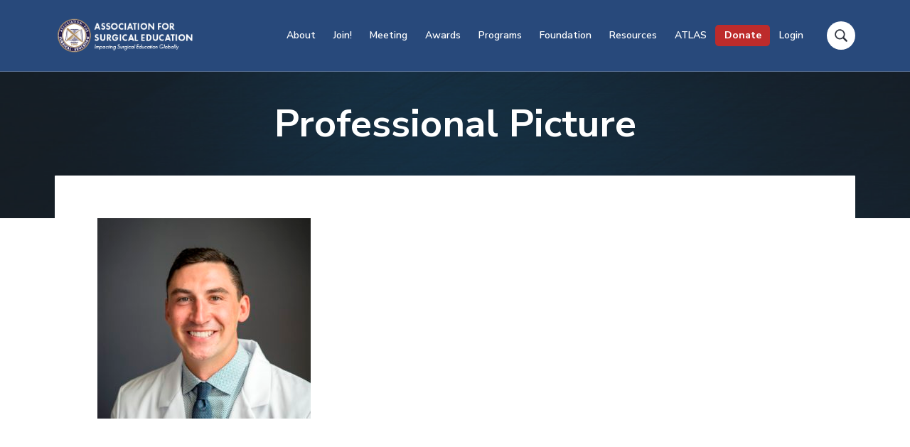

--- FILE ---
content_type: text/html; charset=UTF-8
request_url: https://www.surgicaleducation.com/podcast/ase-new-med-school-2021/professional-picture-3/
body_size: 27324
content:
<!DOCTYPE html>
<html lang="en-US">
<head >
<meta charset="UTF-8" />
<meta name="viewport" content="width=device-width, initial-scale=1" />
<meta name='robots' content='index, follow, max-image-preview:large, max-snippet:-1, max-video-preview:-1' />

	<!-- This site is optimized with the Yoast SEO plugin v26.8 - https://yoast.com/product/yoast-seo-wordpress/ -->
	<title>Professional Picture - The Association for Surgical Education</title>
<link data-rocket-prefetch href="https://fonts.googleapis.com" rel="dns-prefetch">
<link data-rocket-prefetch href="https://www.googletagmanager.com" rel="dns-prefetch">
<link data-rocket-prefetch href="https://stats.wp.com" rel="dns-prefetch">
<link data-rocket-preload as="style" href="https://fonts.googleapis.com/css?family=Nunito%20Sans%3A400%2C600%2C700&#038;display=swap" rel="preload">
<link href="https://fonts.googleapis.com/css?family=Nunito%20Sans%3A400%2C600%2C700&#038;display=swap" media="print" onload="this.media=&#039;all&#039;" rel="stylesheet">
<noscript data-wpr-hosted-gf-parameters=""><link rel="stylesheet" href="https://fonts.googleapis.com/css?family=Nunito%20Sans%3A400%2C600%2C700&#038;display=swap"></noscript>
<style id="rocket-critical-css">ul{box-sizing:border-box}.entry-content{counter-reset:footnotes}:root{--wp--preset--font-size--normal:16px;--wp--preset--font-size--huge:42px}.screen-reader-text{border:0;clip-path:inset(50%);height:1px;margin:-1px;overflow:hidden;padding:0;position:absolute;width:1px;word-wrap:normal!important}:root{--swiper-theme-color:#007aff}:root{--swiper-navigation-size:44px}.ub_review_average_stars{display:flex;grid-area:auto;justify-self:self-end;height:50px;line-height:60px;margin-left:auto;align-items:center}:host,:root{--fa-font-solid:normal 900 1em/1 "Font Awesome 6 Solid";--fa-font-regular:normal 400 1em/1 "Font Awesome 6 Regular";--fa-font-light:normal 300 1em/1 "Font Awesome 6 Light";--fa-font-thin:normal 100 1em/1 "Font Awesome 6 Thin";--fa-font-duotone:normal 900 1em/1 "Font Awesome 6 Duotone";--fa-font-sharp-solid:normal 900 1em/1 "Font Awesome 6 Sharp";--fa-font-sharp-regular:normal 400 1em/1 "Font Awesome 6 Sharp";--fa-font-sharp-light:normal 300 1em/1 "Font Awesome 6 Sharp";--fa-font-sharp-thin:normal 100 1em/1 "Font Awesome 6 Sharp";--fa-font-brands:normal 400 1em/1 "Font Awesome 6 Brands"}:host,:root{--fa-style-family-brands:"Font Awesome 6 Brands";--fa-font-brands:normal 400 1em/1 "Font Awesome 6 Brands"}:host,:root{--fa-font-regular:normal 400 1em/1 "Font Awesome 6 Free"}:host,:root{--fa-style-family-classic:"Font Awesome 6 Free";--fa-font-solid:normal 900 1em/1 "Font Awesome 6 Free"}button,input{overflow:visible}html{line-height:1.15;-ms-text-size-adjust:100%;-webkit-text-size-adjust:100%}body{margin:0}article,header,main,nav,section{display:block}h1{margin:0.67em 0;font-size:2em}a{background-color:transparent;-webkit-text-decoration-skip:objects}strong{font-weight:bolder}img{border-style:none}button,input{margin:0;font-size:100%;line-height:1.15}button{text-transform:none}[type='submit'],button{-webkit-appearance:button}[type='submit']::-moz-focus-inner,button::-moz-focus-inner{padding:0;border-style:none}[type='submit']:-moz-focusring,button:-moz-focusring{outline:ButtonText dotted 0.1rem}[type='search']{-webkit-appearance:textfield;outline-offset:-0.2rem}[type='search']::-webkit-search-cancel-button,[type='search']::-webkit-search-decoration{-webkit-appearance:none}::-webkit-file-upload-button{-webkit-appearance:button;font:inherit}html,input[type='search']{box-sizing:border-box}*,*:before,*:after{box-sizing:inherit}.entry,.entry-content,.nav-primary,.site-container,.site-header,.site-inner,.wrap{clear:both}.entry:before,.entry:after,.entry-content:before,.entry-content:after,.nav-primary:before,.nav-primary:after,.site-container:before,.site-container:after,.site-header:before,.site-header:after,.site-inner:before,.site-inner:after,.wrap:before,.wrap:after{display:block;clear:both;content:''}html{overflow-x:hidden;max-width:100vw;font-size:62.5%}body{overflow-x:hidden;max-width:100vw;margin:0;color:#2a3139;background-color:#ffffff;font-family:'Nunito Sans',-apple-system,blinkmacsystemfont,'Segoe UI',roboto,helvetica,arial,sans-serif;font-size:1.6rem;font-weight:400;line-height:1.618;word-break:break-word;-webkit-font-smoothing:antialiased;-moz-font-smoothing:grayscale;-moz-osx-font-smoothing:grayscale}body>div{font-size:1.6rem}p{margin:0 0 1.382em;padding:0}a{color:#4d5968;word-wrap:break-word}strong{font-weight:600}h1{margin:0 0 0.5em;font-weight:700;line-height:1.236}h1{font-size:2.3em}:focus{outline:2px solid #eceef1}::-moz-placeholder{opacity:1;color:#90959f}::-webkit-input-placeholder{color:#90959f}input{width:100%;height:3em;padding:0 1.5em;border:1px solid #eceef1;border-radius:9rem;color:#2a3139;background-color:#fbfcfd;font-family:'Nunito Sans',-apple-system,blinkmacsystemfont,'Segoe UI',roboto,helvetica,arial,sans-serif;font-size:1.6rem;font-weight:600;line-height:3}input[type='search']{-webkit-appearance:none}button,input[type='submit']{display:inline-block;width:auto;height:3em;padding:0 3.333333em;border:0;border-radius:9rem;color:#ffffff;box-shadow:0 0.25rem 2rem -0.5rem rgba(255,255,255,0);font-family:'Nunito Sans',-apple-system,blinkmacsystemfont,'Segoe UI',roboto,helvetica,arial,sans-serif;font-size:1.6rem;font-weight:700;line-height:3;white-space:nowrap;text-decoration:none;background:#0072ff;background:linear-gradient(135deg,#00c6ff 0%,#0072ff 100%);filter:progid:DXImageTransform.Microsoft.gradient(startcolorstr="$one", endcolorstr="$two", gradienttype=1)}input[type='search']::-webkit-search-cancel-button,input[type='search']::-webkit-search-results-button{display:none}img{display:block;max-width:100%}img{height:auto}table{width:100%;margin-bottom:4rem;border:1px solid #eceef1;border-spacing:0;border-collapse:collapse;background-color:#ffffff;line-height:1}tbody{border-bottom:1px solid #eceef1}td{padding:0.618em;border-top:1px solid #eceef1;border-right:1px solid #eceef1;text-align:left}.screen-reader-text,.screen-reader-shortcut,.wp-custom-logo .site-title,.wp-custom-logo .site-description{overflow:hidden;clip:rect(0,0,0,0);position:absolute!important;width:0.1rem;height:0.1rem;border:0;background-color:#ffffff}.genesis-skip-link{margin:0}.genesis-skip-link li{width:0;height:0;list-style:none}.content-sidebar-wrap,.wrap{margin:0 auto;padding-right:6vw;padding-left:6vw}.wrap .wrap{width:auto;max-width:100%;padding:0}.site-inner{clear:both}.content-sidebar-wrap{position:relative;z-index:1;max-width:1152px}.content{display:flex;width:100%;min-height:40rem;padding:4rem 0;flex-wrap:wrap}.single .content{position:relative;border-radius:1px;background-color:#ffffff}.single .content:before{display:none;position:absolute;top:0;right:0;left:0;height:40rem;box-shadow:0 -5rem 10rem rgba(42,49,57,0.05);content:''}.search-form{display:flex;position:relative;width:100%;align-items:center;justify-content:flex-start;clear:both}.search-form:before,.search-form:after{display:block;clear:both;content:''}.search-form .search-toggle{display:none;width:2.5rem;height:2.5rem;background:center/1.75rem no-repeat url(https://www.surgicaleducation.com/wp-content/themes/corporate-pro/assets/images/search.svg)}.search-form input[type='search']{width:30rem;margin-right:1em;background-color:rgba(255,255,255,0.2)}.site-header .search-form input[type='search']{display:block;max-width:79vw;background-color:#f6f8fa}.search-form input[type='submit']{display:none}.site-header{position:relative;z-index:100;width:100%;border-bottom:1px solid rgba(198,202,206,0.3);background-color:#ffffff}.site-header>.wrap{display:flex;position:relative;height:6rem;align-items:center;justify-content:space-between;flex-wrap:wrap}.title-area{display:block;position:relative;width:15rem;margin:0 auto 0 0}.site-title{margin-bottom:0;font-size:1.8rem;font-weight:700;line-height:1}.site-title a{color:#2a3139;text-decoration:none}.site-description{margin-bottom:0;opacity:0.618;font-size:1.4rem;line-height:1;overflow:hidden;clip:rect(0,0,0,0);position:absolute!important;width:0.1rem;height:0.1rem;border:0;background-color:#ffffff}.custom-logo{display:block}.hero-section{position:relative;padding:4rem 0;border-bottom:1px solid #eceef1;background-color:#f6f8fa;background-position:center;background-size:cover;text-align:center}.hero-section:before{display:block!important;position:absolute;z-index:1;top:0;right:0;bottom:0;left:0;width:100%;height:100%;background:rgba(42,49,57,0.5);content:''}.hero-section .wrap{position:relative;z-index:2}.hero-section h1{width:100%;margin:0 auto;color:#ffffff;text-align:center}.menu{display:flex;width:100%;font-size:1.6rem;font-weight:600;text-align:left;flex-wrap:wrap;align-items:center;clear:both}.menu:before,.menu:after{display:block;clear:both;content:''}.menu .right{margin-left:auto}.menu .search{display:flex;margin-top:1em;margin-left:0;align-items:center}.menu-item{display:block;position:relative;width:100%;padding:1rem 0;order:-1}.menu-item a{display:inline-block;margin:2px;color:#2a3139;text-decoration:none}.menu-item span{display:block}.sub-menu{display:none;clear:both}.sub-menu:before,.sub-menu:after{display:block;clear:both;content:''}.sub-menu:before{display:none;position:absolute;z-index:98;top:-0.5rem;left:3rem;width:1rem;height:1rem;border-top:1px solid #eceef1;border-left:1px solid #eceef1;opacity:1;background-color:#f6f8fa;content:'';-webkit-transform:rotate(45deg);transform:rotate(45deg)}.sub-menu .menu-item{width:100%;height:auto;padding:0.5em 0}.sub-menu .menu-item:first-of-type{margin-top:1em}.sub-menu a{padding-left:0.618em}.sub-menu .sub-menu{padding-left:1em}.nav-primary{overflow:auto;position:fixed;top:0;right:-40rem;bottom:0;width:93vw;max-width:40rem;height:100vh;margin:0;padding:0 4rem;border-top:1px solid #eceef1;border-bottom:1px solid #eceef1;background-color:#ffffff}.nav-primary .menu{position:relative;padding:5em 0 7.5em}.menu-toggle{display:block;position:relative;z-index:1;height:auto;margin-right:-0.5em;padding:1em 0.5em;color:#2a3139;background:transparent;box-shadow:none}.menu-toggle span{display:block;float:right;position:relative;width:2rem;height:2px;border-radius:3px;background:#2a3139}.menu-toggle span:before,.menu-toggle span:after{display:block;position:absolute;left:0;width:100%;height:2px;border-radius:3px;background-color:#2a3139;content:' '}.menu-toggle span:before{top:-0.5rem}.menu-toggle span:after{bottom:-0.5rem}.sub-menu-toggle{position:absolute;top:0.1em;right:3em;height:auto;margin:0 -1em;padding:1em;background:none;box-shadow:none}.sub-menu-toggle:before{display:block;margin:0.2rem 0 -0.2rem;border:0.4rem solid transparent;border-top-color:#2a3139;content:''}.content .entry{position:relative;margin-bottom:6vw;border:1px solid #eceef1;background-color:#ffffff}.content .entry:last-of-type{margin-bottom:0}.single .content .entry{width:100%;border:0}.entry-content p{color:#4d5968}.entry-content p a:not(.button){color:#4d5968;box-shadow:inset 0 -1.5px 0 #009cff;text-decoration:none}@media (min-width:768px){body{font-size:1.8rem}body>div{font-size:1.8rem}h1{font-size:3em}.content-sidebar-wrap,.wrap{width:88%;max-width:1152px;padding-right:0;padding-left:0}.content{padding:6rem}.single .content{margin:-6rem auto 0}.single .content:before{display:block}.hero-section{padding:6rem 0}.hero-section .wrap{max-width:896px;padding-bottom:6rem}.nav-primary{right:calc(-40rem + -6vw)}}@media (min-width:896px){.content-sidebar-wrap{display:flex;padding:0;flex-wrap:wrap;justify-content:space-between;align-items:flex-start}.content-sidebar-wrap:before,.content-sidebar-wrap:after{display:none}.single .content{width:100%}.content{width:100%}.search-form .search-toggle{display:block}.site-header .search-form input[type='search']{display:none;position:absolute;top:0;right:2em;bottom:0;margin:auto 1em auto 0}.site-header>.wrap{height:10rem;padding:0;flex-wrap:nowrap}.site-description{line-height:1.382;text-align:left}.hero-section{padding:8rem 0}.menu{font-size:1.4rem}.menu .search{margin-top:0;margin-left:0.618em}.menu-item{display:flex;width:auto;max-width:30rem;height:10rem;padding:0 0.618em;align-items:center;order:initial}.menu-item:first-of-type>a{padding-left:0}.menu-item:last-of-type a{padding-right:0}.sub-menu{position:absolute;z-index:99;top:100%;left:0;width:20rem;margin-left:-1em;padding:1em 0;border:1px solid #eceef1;border-radius:3px;background-color:#f6f8fa}.sub-menu:before{display:block}.sub-menu .menu-item{height:auto;padding:0.5em 1em}.sub-menu .menu-item:first-of-type{margin-top:0}.sub-menu a{position:relative;padding:0;color:#90959f;word-wrap:break-word}.sub-menu .sub-menu{top:-0.5em;left:-0.1rem;margin:-0.1rem 0 0 19.9rem;padding-left:0;border:1px solid #eceef1}.nav-primary{display:block;overflow:visible;position:relative;top:auto;right:auto;bottom:auto;left:auto;width:auto;max-width:none;height:auto;margin:0;padding:0;border:none;background-color:transparent;box-shadow:none}.nav-primary .menu{padding:0}.menu-toggle{display:none}.sub-menu-toggle{display:none}}@media (min-width:1152px){.menu-item{padding:0 1em}}@media (min-width:1280px){.menu .search{margin-left:1.5em}}</style><link rel="preload" data-rocket-preload as="image" href="https://www.surgicaleducation.com/wp-content/uploads/2025/10/cropped-shutterstock_420263059-scaled-1.jpg" fetchpriority="high">
	<link rel="canonical" href="https://www.surgicaleducation.com/podcast/ase-new-med-school-2021/professional-picture-3/" />
	<meta property="og:locale" content="en_US" />
	<meta property="og:type" content="article" />
	<meta property="og:title" content="Professional Picture - The Association for Surgical Education" />
	<meta property="og:url" content="https://www.surgicaleducation.com/podcast/ase-new-med-school-2021/professional-picture-3/" />
	<meta property="og:site_name" content="The Association for Surgical Education" />
	<meta property="og:image" content="https://www.surgicaleducation.com/podcast/ase-new-med-school-2021/professional-picture-3" />
	<meta property="og:image:width" content="2560" />
	<meta property="og:image:height" content="2409" />
	<meta property="og:image:type" content="image/jpeg" />
	<script type="application/ld+json" class="yoast-schema-graph">{"@context":"https://schema.org","@graph":[{"@type":"WebPage","@id":"https://www.surgicaleducation.com/podcast/ase-new-med-school-2021/professional-picture-3/","url":"https://www.surgicaleducation.com/podcast/ase-new-med-school-2021/professional-picture-3/","name":"Professional Picture - The Association for Surgical Education","isPartOf":{"@id":"https://www.surgicaleducation.com/#website"},"primaryImageOfPage":{"@id":"https://www.surgicaleducation.com/podcast/ase-new-med-school-2021/professional-picture-3/#primaryimage"},"image":{"@id":"https://www.surgicaleducation.com/podcast/ase-new-med-school-2021/professional-picture-3/#primaryimage"},"thumbnailUrl":"https://www.surgicaleducation.com/wp-content/uploads/2021/01/Professional-Picture-1-2-scaled.jpg","datePublished":"2021-02-18T20:40:50+00:00","breadcrumb":{"@id":"https://www.surgicaleducation.com/podcast/ase-new-med-school-2021/professional-picture-3/#breadcrumb"},"inLanguage":"en-US","potentialAction":[{"@type":"ReadAction","target":["https://www.surgicaleducation.com/podcast/ase-new-med-school-2021/professional-picture-3/"]}]},{"@type":"ImageObject","inLanguage":"en-US","@id":"https://www.surgicaleducation.com/podcast/ase-new-med-school-2021/professional-picture-3/#primaryimage","url":"https://www.surgicaleducation.com/wp-content/uploads/2021/01/Professional-Picture-1-2-scaled.jpg","contentUrl":"https://www.surgicaleducation.com/wp-content/uploads/2021/01/Professional-Picture-1-2-scaled.jpg","width":2560,"height":2409},{"@type":"BreadcrumbList","@id":"https://www.surgicaleducation.com/podcast/ase-new-med-school-2021/professional-picture-3/#breadcrumb","itemListElement":[{"@type":"ListItem","position":1,"name":"Home","item":"https://www.surgicaleducation.com/"},{"@type":"ListItem","position":2,"name":"New Med School 2021","item":"https://www.surgicaleducation.com/podcast/ase-new-med-school-2021/"},{"@type":"ListItem","position":3,"name":"Professional Picture"}]},{"@type":"WebSite","@id":"https://www.surgicaleducation.com/#website","url":"https://www.surgicaleducation.com/","name":"The Association for Surgical Education","description":"Impacting Surgical Education Globally","publisher":{"@id":"https://www.surgicaleducation.com/#organization"},"potentialAction":[{"@type":"SearchAction","target":{"@type":"EntryPoint","urlTemplate":"https://www.surgicaleducation.com/?s={search_term_string}"},"query-input":{"@type":"PropertyValueSpecification","valueRequired":true,"valueName":"search_term_string"}}],"inLanguage":"en-US"},{"@type":"Organization","@id":"https://www.surgicaleducation.com/#organization","name":"Association for Surgical Education","url":"https://www.surgicaleducation.com/","logo":{"@type":"ImageObject","inLanguage":"en-US","@id":"https://www.surgicaleducation.com/#/schema/logo/image/","url":"https://www.surgicaleducation.com/wp-content/uploads/2017/05/ASE-Logo-RGB.jpg","contentUrl":"https://www.surgicaleducation.com/wp-content/uploads/2017/05/ASE-Logo-RGB.jpg","width":216,"height":216,"caption":"Association for Surgical Education"},"image":{"@id":"https://www.surgicaleducation.com/#/schema/logo/image/"}}]}</script>
	<!-- / Yoast SEO plugin. -->


<link rel='dns-prefetch' href='//stats.wp.com' />
<link rel='dns-prefetch' href='//use.fontawesome.com' />
<link rel='dns-prefetch' href='//fonts.googleapis.com' />
<link href='https://fonts.gstatic.com' crossorigin rel='preconnect' />
<link rel="alternate" title="oEmbed (JSON)" type="application/json+oembed" href="https://www.surgicaleducation.com/wp-json/oembed/1.0/embed?url=https%3A%2F%2Fwww.surgicaleducation.com%2Fpodcast%2Fase-new-med-school-2021%2Fprofessional-picture-3%2F" />
<link rel="alternate" title="oEmbed (XML)" type="text/xml+oembed" href="https://www.surgicaleducation.com/wp-json/oembed/1.0/embed?url=https%3A%2F%2Fwww.surgicaleducation.com%2Fpodcast%2Fase-new-med-school-2021%2Fprofessional-picture-3%2F&#038;format=xml" />
		<!-- This site uses the Google Analytics by MonsterInsights plugin v9.11.1 - Using Analytics tracking - https://www.monsterinsights.com/ -->
							<script src="//www.googletagmanager.com/gtag/js?id=G-1DR3FZ8VX7"  data-cfasync="false" data-wpfc-render="false" type="text/javascript" async></script>
			<script data-cfasync="false" data-wpfc-render="false" type="text/javascript">
				var mi_version = '9.11.1';
				var mi_track_user = true;
				var mi_no_track_reason = '';
								var MonsterInsightsDefaultLocations = {"page_location":"https:\/\/www.surgicaleducation.com\/podcast\/ase-new-med-school-2021\/professional-picture-3\/"};
								if ( typeof MonsterInsightsPrivacyGuardFilter === 'function' ) {
					var MonsterInsightsLocations = (typeof MonsterInsightsExcludeQuery === 'object') ? MonsterInsightsPrivacyGuardFilter( MonsterInsightsExcludeQuery ) : MonsterInsightsPrivacyGuardFilter( MonsterInsightsDefaultLocations );
				} else {
					var MonsterInsightsLocations = (typeof MonsterInsightsExcludeQuery === 'object') ? MonsterInsightsExcludeQuery : MonsterInsightsDefaultLocations;
				}

								var disableStrs = [
										'ga-disable-G-1DR3FZ8VX7',
									];

				/* Function to detect opted out users */
				function __gtagTrackerIsOptedOut() {
					for (var index = 0; index < disableStrs.length; index++) {
						if (document.cookie.indexOf(disableStrs[index] + '=true') > -1) {
							return true;
						}
					}

					return false;
				}

				/* Disable tracking if the opt-out cookie exists. */
				if (__gtagTrackerIsOptedOut()) {
					for (var index = 0; index < disableStrs.length; index++) {
						window[disableStrs[index]] = true;
					}
				}

				/* Opt-out function */
				function __gtagTrackerOptout() {
					for (var index = 0; index < disableStrs.length; index++) {
						document.cookie = disableStrs[index] + '=true; expires=Thu, 31 Dec 2099 23:59:59 UTC; path=/';
						window[disableStrs[index]] = true;
					}
				}

				if ('undefined' === typeof gaOptout) {
					function gaOptout() {
						__gtagTrackerOptout();
					}
				}
								window.dataLayer = window.dataLayer || [];

				window.MonsterInsightsDualTracker = {
					helpers: {},
					trackers: {},
				};
				if (mi_track_user) {
					function __gtagDataLayer() {
						dataLayer.push(arguments);
					}

					function __gtagTracker(type, name, parameters) {
						if (!parameters) {
							parameters = {};
						}

						if (parameters.send_to) {
							__gtagDataLayer.apply(null, arguments);
							return;
						}

						if (type === 'event') {
														parameters.send_to = monsterinsights_frontend.v4_id;
							var hookName = name;
							if (typeof parameters['event_category'] !== 'undefined') {
								hookName = parameters['event_category'] + ':' + name;
							}

							if (typeof MonsterInsightsDualTracker.trackers[hookName] !== 'undefined') {
								MonsterInsightsDualTracker.trackers[hookName](parameters);
							} else {
								__gtagDataLayer('event', name, parameters);
							}
							
						} else {
							__gtagDataLayer.apply(null, arguments);
						}
					}

					__gtagTracker('js', new Date());
					__gtagTracker('set', {
						'developer_id.dZGIzZG': true,
											});
					if ( MonsterInsightsLocations.page_location ) {
						__gtagTracker('set', MonsterInsightsLocations);
					}
										__gtagTracker('config', 'G-1DR3FZ8VX7', {"forceSSL":"true"} );
										window.gtag = __gtagTracker;										(function () {
						/* https://developers.google.com/analytics/devguides/collection/analyticsjs/ */
						/* ga and __gaTracker compatibility shim. */
						var noopfn = function () {
							return null;
						};
						var newtracker = function () {
							return new Tracker();
						};
						var Tracker = function () {
							return null;
						};
						var p = Tracker.prototype;
						p.get = noopfn;
						p.set = noopfn;
						p.send = function () {
							var args = Array.prototype.slice.call(arguments);
							args.unshift('send');
							__gaTracker.apply(null, args);
						};
						var __gaTracker = function () {
							var len = arguments.length;
							if (len === 0) {
								return;
							}
							var f = arguments[len - 1];
							if (typeof f !== 'object' || f === null || typeof f.hitCallback !== 'function') {
								if ('send' === arguments[0]) {
									var hitConverted, hitObject = false, action;
									if ('event' === arguments[1]) {
										if ('undefined' !== typeof arguments[3]) {
											hitObject = {
												'eventAction': arguments[3],
												'eventCategory': arguments[2],
												'eventLabel': arguments[4],
												'value': arguments[5] ? arguments[5] : 1,
											}
										}
									}
									if ('pageview' === arguments[1]) {
										if ('undefined' !== typeof arguments[2]) {
											hitObject = {
												'eventAction': 'page_view',
												'page_path': arguments[2],
											}
										}
									}
									if (typeof arguments[2] === 'object') {
										hitObject = arguments[2];
									}
									if (typeof arguments[5] === 'object') {
										Object.assign(hitObject, arguments[5]);
									}
									if ('undefined' !== typeof arguments[1].hitType) {
										hitObject = arguments[1];
										if ('pageview' === hitObject.hitType) {
											hitObject.eventAction = 'page_view';
										}
									}
									if (hitObject) {
										action = 'timing' === arguments[1].hitType ? 'timing_complete' : hitObject.eventAction;
										hitConverted = mapArgs(hitObject);
										__gtagTracker('event', action, hitConverted);
									}
								}
								return;
							}

							function mapArgs(args) {
								var arg, hit = {};
								var gaMap = {
									'eventCategory': 'event_category',
									'eventAction': 'event_action',
									'eventLabel': 'event_label',
									'eventValue': 'event_value',
									'nonInteraction': 'non_interaction',
									'timingCategory': 'event_category',
									'timingVar': 'name',
									'timingValue': 'value',
									'timingLabel': 'event_label',
									'page': 'page_path',
									'location': 'page_location',
									'title': 'page_title',
									'referrer' : 'page_referrer',
								};
								for (arg in args) {
																		if (!(!args.hasOwnProperty(arg) || !gaMap.hasOwnProperty(arg))) {
										hit[gaMap[arg]] = args[arg];
									} else {
										hit[arg] = args[arg];
									}
								}
								return hit;
							}

							try {
								f.hitCallback();
							} catch (ex) {
							}
						};
						__gaTracker.create = newtracker;
						__gaTracker.getByName = newtracker;
						__gaTracker.getAll = function () {
							return [];
						};
						__gaTracker.remove = noopfn;
						__gaTracker.loaded = true;
						window['__gaTracker'] = __gaTracker;
					})();
									} else {
										console.log("");
					(function () {
						function __gtagTracker() {
							return null;
						}

						window['__gtagTracker'] = __gtagTracker;
						window['gtag'] = __gtagTracker;
					})();
									}
			</script>
							<!-- / Google Analytics by MonsterInsights -->
		<style id='wp-img-auto-sizes-contain-inline-css' type='text/css'>
img:is([sizes=auto i],[sizes^="auto," i]){contain-intrinsic-size:3000px 1500px}
/*# sourceURL=wp-img-auto-sizes-contain-inline-css */
</style>
<style id='wp-emoji-styles-inline-css' type='text/css'>

	img.wp-smiley, img.emoji {
		display: inline !important;
		border: none !important;
		box-shadow: none !important;
		height: 1em !important;
		width: 1em !important;
		margin: 0 0.07em !important;
		vertical-align: -0.1em !important;
		background: none !important;
		padding: 0 !important;
	}
/*# sourceURL=wp-emoji-styles-inline-css */
</style>
<link rel='preload'  href='https://www.surgicaleducation.com/wp-includes/css/dist/block-library/style.min.css?ver=c198e79c2398f49fefe7522a39a14d75' data-rocket-async="style" as="style" onload="this.onload=null;this.rel='stylesheet'" onerror="this.removeAttribute('data-rocket-async')"  type='text/css' media='all' />
<style id='classic-theme-styles-inline-css' type='text/css'>
/*! This file is auto-generated */
.wp-block-button__link{color:#fff;background-color:#32373c;border-radius:9999px;box-shadow:none;text-decoration:none;padding:calc(.667em + 2px) calc(1.333em + 2px);font-size:1.125em}.wp-block-file__button{background:#32373c;color:#fff;text-decoration:none}
/*# sourceURL=/wp-includes/css/classic-themes.min.css */
</style>
<style id='wp-block-accordion-inline-css' type='text/css'>
.wp-block-accordion{box-sizing:border-box}
/*# sourceURL=https://www.surgicaleducation.com/wp-includes/blocks/accordion/style.min.css */
</style>
<style id='wp-block-accordion-item-inline-css' type='text/css'>
.wp-block-accordion-item.is-open>.wp-block-accordion-heading .wp-block-accordion-heading__toggle-icon{transform:rotate(45deg)}@media (prefers-reduced-motion:no-preference){.wp-block-accordion-item{transition:grid-template-rows .3s ease-out}.wp-block-accordion-item>.wp-block-accordion-heading .wp-block-accordion-heading__toggle-icon{transition:transform .2s ease-in-out}}
/*# sourceURL=https://www.surgicaleducation.com/wp-includes/blocks/accordion-item/style.min.css */
</style>
<style id='wp-block-archives-inline-css' type='text/css'>
.wp-block-archives{box-sizing:border-box}.wp-block-archives-dropdown label{display:block}
/*# sourceURL=https://www.surgicaleducation.com/wp-includes/blocks/archives/style.min.css */
</style>
<style id='wp-block-avatar-inline-css' type='text/css'>
.wp-block-avatar{line-height:0}.wp-block-avatar,.wp-block-avatar img{box-sizing:border-box}.wp-block-avatar.aligncenter{text-align:center}
/*# sourceURL=https://www.surgicaleducation.com/wp-includes/blocks/avatar/style.min.css */
</style>
<style id='wp-block-button-inline-css' type='text/css'>
.wp-block-button__link{align-content:center;box-sizing:border-box;cursor:pointer;display:inline-block;height:100%;text-align:center;word-break:break-word}.wp-block-button__link.aligncenter{text-align:center}.wp-block-button__link.alignright{text-align:right}:where(.wp-block-button__link){border-radius:9999px;box-shadow:none;padding:calc(.667em + 2px) calc(1.333em + 2px);text-decoration:none}.wp-block-button[style*=text-decoration] .wp-block-button__link{text-decoration:inherit}.wp-block-buttons>.wp-block-button.has-custom-width{max-width:none}.wp-block-buttons>.wp-block-button.has-custom-width .wp-block-button__link{width:100%}.wp-block-buttons>.wp-block-button.has-custom-font-size .wp-block-button__link{font-size:inherit}.wp-block-buttons>.wp-block-button.wp-block-button__width-25{width:calc(25% - var(--wp--style--block-gap, .5em)*.75)}.wp-block-buttons>.wp-block-button.wp-block-button__width-50{width:calc(50% - var(--wp--style--block-gap, .5em)*.5)}.wp-block-buttons>.wp-block-button.wp-block-button__width-75{width:calc(75% - var(--wp--style--block-gap, .5em)*.25)}.wp-block-buttons>.wp-block-button.wp-block-button__width-100{flex-basis:100%;width:100%}.wp-block-buttons.is-vertical>.wp-block-button.wp-block-button__width-25{width:25%}.wp-block-buttons.is-vertical>.wp-block-button.wp-block-button__width-50{width:50%}.wp-block-buttons.is-vertical>.wp-block-button.wp-block-button__width-75{width:75%}.wp-block-button.is-style-squared,.wp-block-button__link.wp-block-button.is-style-squared{border-radius:0}.wp-block-button.no-border-radius,.wp-block-button__link.no-border-radius{border-radius:0!important}:root :where(.wp-block-button .wp-block-button__link.is-style-outline),:root :where(.wp-block-button.is-style-outline>.wp-block-button__link){border:2px solid;padding:.667em 1.333em}:root :where(.wp-block-button .wp-block-button__link.is-style-outline:not(.has-text-color)),:root :where(.wp-block-button.is-style-outline>.wp-block-button__link:not(.has-text-color)){color:currentColor}:root :where(.wp-block-button .wp-block-button__link.is-style-outline:not(.has-background)),:root :where(.wp-block-button.is-style-outline>.wp-block-button__link:not(.has-background)){background-color:initial;background-image:none}
/*# sourceURL=https://www.surgicaleducation.com/wp-includes/blocks/button/style.min.css */
</style>
<style id='wp-block-calendar-inline-css' type='text/css'>
.wp-block-calendar{text-align:center}.wp-block-calendar td,.wp-block-calendar th{border:1px solid;padding:.25em}.wp-block-calendar th{font-weight:400}.wp-block-calendar caption{background-color:inherit}.wp-block-calendar table{border-collapse:collapse;width:100%}.wp-block-calendar table.has-background th{background-color:inherit}.wp-block-calendar table.has-text-color th{color:inherit}.wp-block-calendar :where(table:not(.has-text-color)){color:#40464d}.wp-block-calendar :where(table:not(.has-text-color)) td,.wp-block-calendar :where(table:not(.has-text-color)) th{border-color:#ddd}:where(.wp-block-calendar table:not(.has-background) th){background:#ddd}
/*# sourceURL=https://www.surgicaleducation.com/wp-includes/blocks/calendar/style.min.css */
</style>
<style id='wp-block-categories-inline-css' type='text/css'>
.wp-block-categories{box-sizing:border-box}.wp-block-categories.alignleft{margin-right:2em}.wp-block-categories.alignright{margin-left:2em}.wp-block-categories.wp-block-categories-dropdown.aligncenter{text-align:center}.wp-block-categories .wp-block-categories__label{display:block;width:100%}
/*# sourceURL=https://www.surgicaleducation.com/wp-includes/blocks/categories/style.min.css */
</style>
<style id='wp-block-comment-author-name-inline-css' type='text/css'>
.wp-block-comment-author-name{box-sizing:border-box}
/*# sourceURL=https://www.surgicaleducation.com/wp-includes/blocks/comment-author-name/style.min.css */
</style>
<style id='wp-block-comment-content-inline-css' type='text/css'>
.comment-awaiting-moderation{display:block;font-size:.875em;line-height:1.5}.wp-block-comment-content{box-sizing:border-box}
/*# sourceURL=https://www.surgicaleducation.com/wp-includes/blocks/comment-content/style.min.css */
</style>
<style id='wp-block-comment-date-inline-css' type='text/css'>
.wp-block-comment-date{box-sizing:border-box}
/*# sourceURL=https://www.surgicaleducation.com/wp-includes/blocks/comment-date/style.min.css */
</style>
<style id='wp-block-comment-edit-link-inline-css' type='text/css'>
.wp-block-comment-edit-link{box-sizing:border-box}
/*# sourceURL=https://www.surgicaleducation.com/wp-includes/blocks/comment-edit-link/style.min.css */
</style>
<style id='wp-block-comment-reply-link-inline-css' type='text/css'>
.wp-block-comment-reply-link{box-sizing:border-box}
/*# sourceURL=https://www.surgicaleducation.com/wp-includes/blocks/comment-reply-link/style.min.css */
</style>
<style id='wp-block-comment-template-inline-css' type='text/css'>
.wp-block-comment-template{box-sizing:border-box;list-style:none;margin-bottom:0;max-width:100%;padding:0}.wp-block-comment-template li{clear:both}.wp-block-comment-template ol{list-style:none;margin-bottom:0;max-width:100%;padding-left:2rem}.wp-block-comment-template.alignleft{float:left}.wp-block-comment-template.aligncenter{margin-left:auto;margin-right:auto;width:fit-content}.wp-block-comment-template.alignright{float:right}
/*# sourceURL=https://www.surgicaleducation.com/wp-includes/blocks/comment-template/style.min.css */
</style>
<style id='wp-block-comments-inline-css' type='text/css'>
.wp-block-post-comments{box-sizing:border-box}.wp-block-post-comments .alignleft{float:left}.wp-block-post-comments .alignright{float:right}.wp-block-post-comments .navigation:after{clear:both;content:"";display:table}.wp-block-post-comments .commentlist{clear:both;list-style:none;margin:0;padding:0}.wp-block-post-comments .commentlist .comment{min-height:2.25em;padding-left:3.25em}.wp-block-post-comments .commentlist .comment p{font-size:1em;line-height:1.8;margin:1em 0}.wp-block-post-comments .commentlist .children{list-style:none;margin:0;padding:0}.wp-block-post-comments .comment-author{line-height:1.5}.wp-block-post-comments .comment-author .avatar{border-radius:1.5em;display:block;float:left;height:2.5em;margin-right:.75em;margin-top:.5em;width:2.5em}.wp-block-post-comments .comment-author cite{font-style:normal}.wp-block-post-comments .comment-meta{font-size:.875em;line-height:1.5}.wp-block-post-comments .comment-meta b{font-weight:400}.wp-block-post-comments .comment-meta .comment-awaiting-moderation{display:block;margin-bottom:1em;margin-top:1em}.wp-block-post-comments .comment-body .commentmetadata{font-size:.875em}.wp-block-post-comments .comment-form-author label,.wp-block-post-comments .comment-form-comment label,.wp-block-post-comments .comment-form-email label,.wp-block-post-comments .comment-form-url label{display:block;margin-bottom:.25em}.wp-block-post-comments .comment-form input:not([type=submit]):not([type=checkbox]),.wp-block-post-comments .comment-form textarea{box-sizing:border-box;display:block;width:100%}.wp-block-post-comments .comment-form-cookies-consent{display:flex;gap:.25em}.wp-block-post-comments .comment-form-cookies-consent #wp-comment-cookies-consent{margin-top:.35em}.wp-block-post-comments .comment-reply-title{margin-bottom:0}.wp-block-post-comments .comment-reply-title :where(small){font-size:var(--wp--preset--font-size--medium,smaller);margin-left:.5em}.wp-block-post-comments .reply{font-size:.875em;margin-bottom:1.4em}.wp-block-post-comments input:not([type=submit]),.wp-block-post-comments textarea{border:1px solid #949494;font-family:inherit;font-size:1em}.wp-block-post-comments input:not([type=submit]):not([type=checkbox]),.wp-block-post-comments textarea{padding:calc(.667em + 2px)}:where(.wp-block-post-comments input[type=submit]){border:none}.wp-block-comments{box-sizing:border-box}
/*# sourceURL=https://www.surgicaleducation.com/wp-includes/blocks/comments/style.min.css */
</style>
<style id='wp-block-comments-pagination-inline-css' type='text/css'>
.wp-block-comments-pagination>.wp-block-comments-pagination-next,.wp-block-comments-pagination>.wp-block-comments-pagination-numbers,.wp-block-comments-pagination>.wp-block-comments-pagination-previous{font-size:inherit}.wp-block-comments-pagination .wp-block-comments-pagination-previous-arrow{display:inline-block;margin-right:1ch}.wp-block-comments-pagination .wp-block-comments-pagination-previous-arrow:not(.is-arrow-chevron){transform:scaleX(1)}.wp-block-comments-pagination .wp-block-comments-pagination-next-arrow{display:inline-block;margin-left:1ch}.wp-block-comments-pagination .wp-block-comments-pagination-next-arrow:not(.is-arrow-chevron){transform:scaleX(1)}.wp-block-comments-pagination.aligncenter{justify-content:center}
/*# sourceURL=https://www.surgicaleducation.com/wp-includes/blocks/comments-pagination/style.min.css */
</style>
<link rel='preload'  href='https://www.surgicaleducation.com/wp-includes/blocks/cover/style.min.css?ver=c198e79c2398f49fefe7522a39a14d75' data-rocket-async="style" as="style" onload="this.onload=null;this.rel='stylesheet'" onerror="this.removeAttribute('data-rocket-async')"  type='text/css' media='all' />
<style id='wp-block-file-inline-css' type='text/css'>
.wp-block-file{box-sizing:border-box}.wp-block-file:not(.wp-element-button){font-size:.8em}.wp-block-file.aligncenter{text-align:center}.wp-block-file.alignright{text-align:right}.wp-block-file *+.wp-block-file__button{margin-left:.75em}:where(.wp-block-file){margin-bottom:1.5em}.wp-block-file__embed{margin-bottom:1em}:where(.wp-block-file__button){border-radius:2em;display:inline-block;padding:.5em 1em}:where(.wp-block-file__button):where(a):active,:where(.wp-block-file__button):where(a):focus,:where(.wp-block-file__button):where(a):hover,:where(.wp-block-file__button):where(a):visited{box-shadow:none;color:#fff;opacity:.85;text-decoration:none}
/*# sourceURL=https://www.surgicaleducation.com/wp-includes/blocks/file/style.min.css */
</style>
<style id='wp-block-footnotes-inline-css' type='text/css'>
.editor-styles-wrapper,.entry-content{counter-reset:footnotes}a[data-fn].fn{counter-increment:footnotes;display:inline-flex;font-size:smaller;text-decoration:none;text-indent:-9999999px;vertical-align:super}a[data-fn].fn:after{content:"[" counter(footnotes) "]";float:left;text-indent:0}
/*# sourceURL=https://www.surgicaleducation.com/wp-includes/blocks/footnotes/style.min.css */
</style>
<link rel='preload'  href='https://www.surgicaleducation.com/wp-includes/blocks/gallery/style.min.css?ver=c198e79c2398f49fefe7522a39a14d75' data-rocket-async="style" as="style" onload="this.onload=null;this.rel='stylesheet'" onerror="this.removeAttribute('data-rocket-async')"  type='text/css' media='all' />
<style id='wp-block-heading-inline-css' type='text/css'>
h1:where(.wp-block-heading).has-background,h2:where(.wp-block-heading).has-background,h3:where(.wp-block-heading).has-background,h4:where(.wp-block-heading).has-background,h5:where(.wp-block-heading).has-background,h6:where(.wp-block-heading).has-background{padding:1.25em 2.375em}h1.has-text-align-left[style*=writing-mode]:where([style*=vertical-lr]),h1.has-text-align-right[style*=writing-mode]:where([style*=vertical-rl]),h2.has-text-align-left[style*=writing-mode]:where([style*=vertical-lr]),h2.has-text-align-right[style*=writing-mode]:where([style*=vertical-rl]),h3.has-text-align-left[style*=writing-mode]:where([style*=vertical-lr]),h3.has-text-align-right[style*=writing-mode]:where([style*=vertical-rl]),h4.has-text-align-left[style*=writing-mode]:where([style*=vertical-lr]),h4.has-text-align-right[style*=writing-mode]:where([style*=vertical-rl]),h5.has-text-align-left[style*=writing-mode]:where([style*=vertical-lr]),h5.has-text-align-right[style*=writing-mode]:where([style*=vertical-rl]),h6.has-text-align-left[style*=writing-mode]:where([style*=vertical-lr]),h6.has-text-align-right[style*=writing-mode]:where([style*=vertical-rl]){rotate:180deg}
/*# sourceURL=https://www.surgicaleducation.com/wp-includes/blocks/heading/style.min.css */
</style>
<link rel='preload'  href='https://www.surgicaleducation.com/wp-includes/blocks/image/style.min.css?ver=c198e79c2398f49fefe7522a39a14d75' data-rocket-async="style" as="style" onload="this.onload=null;this.rel='stylesheet'" onerror="this.removeAttribute('data-rocket-async')"  type='text/css' media='all' />
<style id='wp-block-latest-comments-inline-css' type='text/css'>
ol.wp-block-latest-comments{box-sizing:border-box;margin-left:0}:where(.wp-block-latest-comments:not([style*=line-height] .wp-block-latest-comments__comment)){line-height:1.1}:where(.wp-block-latest-comments:not([style*=line-height] .wp-block-latest-comments__comment-excerpt p)){line-height:1.8}.has-dates :where(.wp-block-latest-comments:not([style*=line-height])),.has-excerpts :where(.wp-block-latest-comments:not([style*=line-height])){line-height:1.5}.wp-block-latest-comments .wp-block-latest-comments{padding-left:0}.wp-block-latest-comments__comment{list-style:none;margin-bottom:1em}.has-avatars .wp-block-latest-comments__comment{list-style:none;min-height:2.25em}.has-avatars .wp-block-latest-comments__comment .wp-block-latest-comments__comment-excerpt,.has-avatars .wp-block-latest-comments__comment .wp-block-latest-comments__comment-meta{margin-left:3.25em}.wp-block-latest-comments__comment-excerpt p{font-size:.875em;margin:.36em 0 1.4em}.wp-block-latest-comments__comment-date{display:block;font-size:.75em}.wp-block-latest-comments .avatar,.wp-block-latest-comments__comment-avatar{border-radius:1.5em;display:block;float:left;height:2.5em;margin-right:.75em;width:2.5em}.wp-block-latest-comments[class*=-font-size] a,.wp-block-latest-comments[style*=font-size] a{font-size:inherit}
/*# sourceURL=https://www.surgicaleducation.com/wp-includes/blocks/latest-comments/style.min.css */
</style>
<style id='wp-block-latest-posts-inline-css' type='text/css'>
.wp-block-latest-posts{box-sizing:border-box}.wp-block-latest-posts.alignleft{margin-right:2em}.wp-block-latest-posts.alignright{margin-left:2em}.wp-block-latest-posts.wp-block-latest-posts__list{list-style:none}.wp-block-latest-posts.wp-block-latest-posts__list li{clear:both;overflow-wrap:break-word}.wp-block-latest-posts.is-grid{display:flex;flex-wrap:wrap}.wp-block-latest-posts.is-grid li{margin:0 1.25em 1.25em 0;width:100%}@media (min-width:600px){.wp-block-latest-posts.columns-2 li{width:calc(50% - .625em)}.wp-block-latest-posts.columns-2 li:nth-child(2n){margin-right:0}.wp-block-latest-posts.columns-3 li{width:calc(33.33333% - .83333em)}.wp-block-latest-posts.columns-3 li:nth-child(3n){margin-right:0}.wp-block-latest-posts.columns-4 li{width:calc(25% - .9375em)}.wp-block-latest-posts.columns-4 li:nth-child(4n){margin-right:0}.wp-block-latest-posts.columns-5 li{width:calc(20% - 1em)}.wp-block-latest-posts.columns-5 li:nth-child(5n){margin-right:0}.wp-block-latest-posts.columns-6 li{width:calc(16.66667% - 1.04167em)}.wp-block-latest-posts.columns-6 li:nth-child(6n){margin-right:0}}:root :where(.wp-block-latest-posts.is-grid){padding:0}:root :where(.wp-block-latest-posts.wp-block-latest-posts__list){padding-left:0}.wp-block-latest-posts__post-author,.wp-block-latest-posts__post-date{display:block;font-size:.8125em}.wp-block-latest-posts__post-excerpt,.wp-block-latest-posts__post-full-content{margin-bottom:1em;margin-top:.5em}.wp-block-latest-posts__featured-image a{display:inline-block}.wp-block-latest-posts__featured-image img{height:auto;max-width:100%;width:auto}.wp-block-latest-posts__featured-image.alignleft{float:left;margin-right:1em}.wp-block-latest-posts__featured-image.alignright{float:right;margin-left:1em}.wp-block-latest-posts__featured-image.aligncenter{margin-bottom:1em;text-align:center}
/*# sourceURL=https://www.surgicaleducation.com/wp-includes/blocks/latest-posts/style.min.css */
</style>
<style id='wp-block-list-inline-css' type='text/css'>
ol,ul{box-sizing:border-box}:root :where(.wp-block-list.has-background){padding:1.25em 2.375em}
/*# sourceURL=https://www.surgicaleducation.com/wp-includes/blocks/list/style.min.css */
</style>
<style id='wp-block-loginout-inline-css' type='text/css'>
.wp-block-loginout{box-sizing:border-box}
/*# sourceURL=https://www.surgicaleducation.com/wp-includes/blocks/loginout/style.min.css */
</style>
<link rel='preload'  href='https://www.surgicaleducation.com/wp-includes/blocks/media-text/style.min.css?ver=c198e79c2398f49fefe7522a39a14d75' data-rocket-async="style" as="style" onload="this.onload=null;this.rel='stylesheet'" onerror="this.removeAttribute('data-rocket-async')"  type='text/css' media='all' />
<link rel='preload'  href='https://www.surgicaleducation.com/wp-includes/blocks/navigation/style.min.css?ver=c198e79c2398f49fefe7522a39a14d75' data-rocket-async="style" as="style" onload="this.onload=null;this.rel='stylesheet'" onerror="this.removeAttribute('data-rocket-async')"  type='text/css' media='all' />
<style id='wp-block-navigation-link-inline-css' type='text/css'>
.wp-block-navigation .wp-block-navigation-item__label{overflow-wrap:break-word}.wp-block-navigation .wp-block-navigation-item__description{display:none}.link-ui-tools{outline:1px solid #f0f0f0;padding:8px}.link-ui-block-inserter{padding-top:8px}.link-ui-block-inserter__back{margin-left:8px;text-transform:uppercase}
/*# sourceURL=https://www.surgicaleducation.com/wp-includes/blocks/navigation-link/style.min.css */
</style>
<style id='wp-block-page-list-inline-css' type='text/css'>
.wp-block-navigation .wp-block-page-list{align-items:var(--navigation-layout-align,initial);background-color:inherit;display:flex;flex-direction:var(--navigation-layout-direction,initial);flex-wrap:var(--navigation-layout-wrap,wrap);justify-content:var(--navigation-layout-justify,initial)}.wp-block-navigation .wp-block-navigation-item{background-color:inherit}.wp-block-page-list{box-sizing:border-box}
/*# sourceURL=https://www.surgicaleducation.com/wp-includes/blocks/page-list/style.min.css */
</style>
<style id='wp-block-post-author-inline-css' type='text/css'>
.wp-block-post-author{box-sizing:border-box;display:flex;flex-wrap:wrap}.wp-block-post-author__byline{font-size:.5em;margin-bottom:0;margin-top:0;width:100%}.wp-block-post-author__avatar{margin-right:1em}.wp-block-post-author__bio{font-size:.7em;margin-bottom:.7em}.wp-block-post-author__content{flex-basis:0;flex-grow:1}.wp-block-post-author__name{margin:0}
/*# sourceURL=https://www.surgicaleducation.com/wp-includes/blocks/post-author/style.min.css */
</style>
<style id='wp-block-post-author-biography-inline-css' type='text/css'>
.wp-block-post-author-biography{box-sizing:border-box}
/*# sourceURL=https://www.surgicaleducation.com/wp-includes/blocks/post-author-biography/style.min.css */
</style>
<style id='wp-block-post-author-name-inline-css' type='text/css'>
.wp-block-post-author-name{box-sizing:border-box}
/*# sourceURL=https://www.surgicaleducation.com/wp-includes/blocks/post-author-name/style.min.css */
</style>
<style id='wp-block-post-comments-count-inline-css' type='text/css'>
.wp-block-post-comments-count{box-sizing:border-box}
/*# sourceURL=https://www.surgicaleducation.com/wp-includes/blocks/post-comments-count/style.min.css */
</style>
<style id='wp-block-post-comments-form-inline-css' type='text/css'>
:where(.wp-block-post-comments-form input:not([type=submit])),:where(.wp-block-post-comments-form textarea){border:1px solid #949494;font-family:inherit;font-size:1em}:where(.wp-block-post-comments-form input:where(:not([type=submit]):not([type=checkbox]))),:where(.wp-block-post-comments-form textarea){padding:calc(.667em + 2px)}.wp-block-post-comments-form{box-sizing:border-box}.wp-block-post-comments-form[style*=font-weight] :where(.comment-reply-title){font-weight:inherit}.wp-block-post-comments-form[style*=font-family] :where(.comment-reply-title){font-family:inherit}.wp-block-post-comments-form[class*=-font-size] :where(.comment-reply-title),.wp-block-post-comments-form[style*=font-size] :where(.comment-reply-title){font-size:inherit}.wp-block-post-comments-form[style*=line-height] :where(.comment-reply-title){line-height:inherit}.wp-block-post-comments-form[style*=font-style] :where(.comment-reply-title){font-style:inherit}.wp-block-post-comments-form[style*=letter-spacing] :where(.comment-reply-title){letter-spacing:inherit}.wp-block-post-comments-form :where(input[type=submit]){box-shadow:none;cursor:pointer;display:inline-block;overflow-wrap:break-word;text-align:center}.wp-block-post-comments-form .comment-form input:not([type=submit]):not([type=checkbox]):not([type=hidden]),.wp-block-post-comments-form .comment-form textarea{box-sizing:border-box;display:block;width:100%}.wp-block-post-comments-form .comment-form-author label,.wp-block-post-comments-form .comment-form-email label,.wp-block-post-comments-form .comment-form-url label{display:block;margin-bottom:.25em}.wp-block-post-comments-form .comment-form-cookies-consent{display:flex;gap:.25em}.wp-block-post-comments-form .comment-form-cookies-consent #wp-comment-cookies-consent{margin-top:.35em}.wp-block-post-comments-form .comment-reply-title{margin-bottom:0}.wp-block-post-comments-form .comment-reply-title :where(small){font-size:var(--wp--preset--font-size--medium,smaller);margin-left:.5em}
/*# sourceURL=https://www.surgicaleducation.com/wp-includes/blocks/post-comments-form/style.min.css */
</style>
<style id='wp-block-buttons-inline-css' type='text/css'>
.wp-block-buttons{box-sizing:border-box}.wp-block-buttons.is-vertical{flex-direction:column}.wp-block-buttons.is-vertical>.wp-block-button:last-child{margin-bottom:0}.wp-block-buttons>.wp-block-button{display:inline-block;margin:0}.wp-block-buttons.is-content-justification-left{justify-content:flex-start}.wp-block-buttons.is-content-justification-left.is-vertical{align-items:flex-start}.wp-block-buttons.is-content-justification-center{justify-content:center}.wp-block-buttons.is-content-justification-center.is-vertical{align-items:center}.wp-block-buttons.is-content-justification-right{justify-content:flex-end}.wp-block-buttons.is-content-justification-right.is-vertical{align-items:flex-end}.wp-block-buttons.is-content-justification-space-between{justify-content:space-between}.wp-block-buttons.aligncenter{text-align:center}.wp-block-buttons:not(.is-content-justification-space-between,.is-content-justification-right,.is-content-justification-left,.is-content-justification-center) .wp-block-button.aligncenter{margin-left:auto;margin-right:auto;width:100%}.wp-block-buttons[style*=text-decoration] .wp-block-button,.wp-block-buttons[style*=text-decoration] .wp-block-button__link{text-decoration:inherit}.wp-block-buttons.has-custom-font-size .wp-block-button__link{font-size:inherit}.wp-block-buttons .wp-block-button__link{width:100%}.wp-block-button.aligncenter{text-align:center}
/*# sourceURL=https://www.surgicaleducation.com/wp-includes/blocks/buttons/style.min.css */
</style>
<style id='wp-block-post-comments-link-inline-css' type='text/css'>
.wp-block-post-comments-link{box-sizing:border-box}
/*# sourceURL=https://www.surgicaleducation.com/wp-includes/blocks/post-comments-link/style.min.css */
</style>
<style id='wp-block-post-content-inline-css' type='text/css'>
.wp-block-post-content{display:flow-root}
/*# sourceURL=https://www.surgicaleducation.com/wp-includes/blocks/post-content/style.min.css */
</style>
<style id='wp-block-post-date-inline-css' type='text/css'>
.wp-block-post-date{box-sizing:border-box}
/*# sourceURL=https://www.surgicaleducation.com/wp-includes/blocks/post-date/style.min.css */
</style>
<style id='wp-block-post-excerpt-inline-css' type='text/css'>
:where(.wp-block-post-excerpt){box-sizing:border-box;margin-bottom:var(--wp--style--block-gap);margin-top:var(--wp--style--block-gap)}.wp-block-post-excerpt__excerpt{margin-bottom:0;margin-top:0}.wp-block-post-excerpt__more-text{margin-bottom:0;margin-top:var(--wp--style--block-gap)}.wp-block-post-excerpt__more-link{display:inline-block}
/*# sourceURL=https://www.surgicaleducation.com/wp-includes/blocks/post-excerpt/style.min.css */
</style>
<style id='wp-block-post-featured-image-inline-css' type='text/css'>
.wp-block-post-featured-image{margin-left:0;margin-right:0}.wp-block-post-featured-image a{display:block;height:100%}.wp-block-post-featured-image :where(img){box-sizing:border-box;height:auto;max-width:100%;vertical-align:bottom;width:100%}.wp-block-post-featured-image.alignfull img,.wp-block-post-featured-image.alignwide img{width:100%}.wp-block-post-featured-image .wp-block-post-featured-image__overlay.has-background-dim{background-color:#000;inset:0;position:absolute}.wp-block-post-featured-image{position:relative}.wp-block-post-featured-image .wp-block-post-featured-image__overlay.has-background-gradient{background-color:initial}.wp-block-post-featured-image .wp-block-post-featured-image__overlay.has-background-dim-0{opacity:0}.wp-block-post-featured-image .wp-block-post-featured-image__overlay.has-background-dim-10{opacity:.1}.wp-block-post-featured-image .wp-block-post-featured-image__overlay.has-background-dim-20{opacity:.2}.wp-block-post-featured-image .wp-block-post-featured-image__overlay.has-background-dim-30{opacity:.3}.wp-block-post-featured-image .wp-block-post-featured-image__overlay.has-background-dim-40{opacity:.4}.wp-block-post-featured-image .wp-block-post-featured-image__overlay.has-background-dim-50{opacity:.5}.wp-block-post-featured-image .wp-block-post-featured-image__overlay.has-background-dim-60{opacity:.6}.wp-block-post-featured-image .wp-block-post-featured-image__overlay.has-background-dim-70{opacity:.7}.wp-block-post-featured-image .wp-block-post-featured-image__overlay.has-background-dim-80{opacity:.8}.wp-block-post-featured-image .wp-block-post-featured-image__overlay.has-background-dim-90{opacity:.9}.wp-block-post-featured-image .wp-block-post-featured-image__overlay.has-background-dim-100{opacity:1}.wp-block-post-featured-image:where(.alignleft,.alignright){width:100%}
/*# sourceURL=https://www.surgicaleducation.com/wp-includes/blocks/post-featured-image/style.min.css */
</style>
<style id='wp-block-post-navigation-link-inline-css' type='text/css'>
.wp-block-post-navigation-link .wp-block-post-navigation-link__arrow-previous{display:inline-block;margin-right:1ch}.wp-block-post-navigation-link .wp-block-post-navigation-link__arrow-previous:not(.is-arrow-chevron){transform:scaleX(1)}.wp-block-post-navigation-link .wp-block-post-navigation-link__arrow-next{display:inline-block;margin-left:1ch}.wp-block-post-navigation-link .wp-block-post-navigation-link__arrow-next:not(.is-arrow-chevron){transform:scaleX(1)}.wp-block-post-navigation-link.has-text-align-left[style*="writing-mode: vertical-lr"],.wp-block-post-navigation-link.has-text-align-right[style*="writing-mode: vertical-rl"]{rotate:180deg}
/*# sourceURL=https://www.surgicaleducation.com/wp-includes/blocks/post-navigation-link/style.min.css */
</style>
<style id='wp-block-post-template-inline-css' type='text/css'>
.wp-block-post-template{box-sizing:border-box;list-style:none;margin-bottom:0;margin-top:0;max-width:100%;padding:0}.wp-block-post-template.is-flex-container{display:flex;flex-direction:row;flex-wrap:wrap;gap:1.25em}.wp-block-post-template.is-flex-container>li{margin:0;width:100%}@media (min-width:600px){.wp-block-post-template.is-flex-container.is-flex-container.columns-2>li{width:calc(50% - .625em)}.wp-block-post-template.is-flex-container.is-flex-container.columns-3>li{width:calc(33.33333% - .83333em)}.wp-block-post-template.is-flex-container.is-flex-container.columns-4>li{width:calc(25% - .9375em)}.wp-block-post-template.is-flex-container.is-flex-container.columns-5>li{width:calc(20% - 1em)}.wp-block-post-template.is-flex-container.is-flex-container.columns-6>li{width:calc(16.66667% - 1.04167em)}}@media (max-width:600px){.wp-block-post-template-is-layout-grid.wp-block-post-template-is-layout-grid.wp-block-post-template-is-layout-grid.wp-block-post-template-is-layout-grid{grid-template-columns:1fr}}.wp-block-post-template-is-layout-constrained>li>.alignright,.wp-block-post-template-is-layout-flow>li>.alignright{float:right;margin-inline-end:0;margin-inline-start:2em}.wp-block-post-template-is-layout-constrained>li>.alignleft,.wp-block-post-template-is-layout-flow>li>.alignleft{float:left;margin-inline-end:2em;margin-inline-start:0}.wp-block-post-template-is-layout-constrained>li>.aligncenter,.wp-block-post-template-is-layout-flow>li>.aligncenter{margin-inline-end:auto;margin-inline-start:auto}
/*# sourceURL=https://www.surgicaleducation.com/wp-includes/blocks/post-template/style.min.css */
</style>
<style id='wp-block-post-terms-inline-css' type='text/css'>
.wp-block-post-terms{box-sizing:border-box}.wp-block-post-terms .wp-block-post-terms__separator{white-space:pre-wrap}
/*# sourceURL=https://www.surgicaleducation.com/wp-includes/blocks/post-terms/style.min.css */
</style>
<style id='wp-block-post-time-to-read-inline-css' type='text/css'>
.wp-block-post-time-to-read{box-sizing:border-box}
/*# sourceURL=https://www.surgicaleducation.com/wp-includes/blocks/post-time-to-read/style.min.css */
</style>
<style id='wp-block-post-title-inline-css' type='text/css'>
.wp-block-post-title{box-sizing:border-box;word-break:break-word}.wp-block-post-title :where(a){display:inline-block;font-family:inherit;font-size:inherit;font-style:inherit;font-weight:inherit;letter-spacing:inherit;line-height:inherit;text-decoration:inherit}
/*# sourceURL=https://www.surgicaleducation.com/wp-includes/blocks/post-title/style.min.css */
</style>
<style id='wp-block-query-pagination-inline-css' type='text/css'>
.wp-block-query-pagination.is-content-justification-space-between>.wp-block-query-pagination-next:last-of-type{margin-inline-start:auto}.wp-block-query-pagination.is-content-justification-space-between>.wp-block-query-pagination-previous:first-child{margin-inline-end:auto}.wp-block-query-pagination .wp-block-query-pagination-previous-arrow{display:inline-block;margin-right:1ch}.wp-block-query-pagination .wp-block-query-pagination-previous-arrow:not(.is-arrow-chevron){transform:scaleX(1)}.wp-block-query-pagination .wp-block-query-pagination-next-arrow{display:inline-block;margin-left:1ch}.wp-block-query-pagination .wp-block-query-pagination-next-arrow:not(.is-arrow-chevron){transform:scaleX(1)}.wp-block-query-pagination.aligncenter{justify-content:center}
/*# sourceURL=https://www.surgicaleducation.com/wp-includes/blocks/query-pagination/style.min.css */
</style>
<style id='wp-block-query-title-inline-css' type='text/css'>
.wp-block-query-title{box-sizing:border-box}
/*# sourceURL=https://www.surgicaleducation.com/wp-includes/blocks/query-title/style.min.css */
</style>
<style id='wp-block-query-total-inline-css' type='text/css'>
.wp-block-query-total{box-sizing:border-box}
/*# sourceURL=https://www.surgicaleducation.com/wp-includes/blocks/query-total/style.min.css */
</style>
<style id='wp-block-read-more-inline-css' type='text/css'>
.wp-block-read-more{display:block;width:fit-content}.wp-block-read-more:where(:not([style*=text-decoration])){text-decoration:none}.wp-block-read-more:where(:not([style*=text-decoration])):active,.wp-block-read-more:where(:not([style*=text-decoration])):focus{text-decoration:none}
/*# sourceURL=https://www.surgicaleducation.com/wp-includes/blocks/read-more/style.min.css */
</style>
<style id='wp-block-rss-inline-css' type='text/css'>
ul.wp-block-rss.alignleft{margin-right:2em}ul.wp-block-rss.alignright{margin-left:2em}ul.wp-block-rss.is-grid{display:flex;flex-wrap:wrap;padding:0}ul.wp-block-rss.is-grid li{margin:0 1em 1em 0;width:100%}@media (min-width:600px){ul.wp-block-rss.columns-2 li{width:calc(50% - 1em)}ul.wp-block-rss.columns-3 li{width:calc(33.33333% - 1em)}ul.wp-block-rss.columns-4 li{width:calc(25% - 1em)}ul.wp-block-rss.columns-5 li{width:calc(20% - 1em)}ul.wp-block-rss.columns-6 li{width:calc(16.66667% - 1em)}}.wp-block-rss__item-author,.wp-block-rss__item-publish-date{display:block;font-size:.8125em}.wp-block-rss{box-sizing:border-box;list-style:none;padding:0}
/*# sourceURL=https://www.surgicaleducation.com/wp-includes/blocks/rss/style.min.css */
</style>
<style id='wp-block-search-inline-css' type='text/css'>
.wp-block-search__button{margin-left:10px;word-break:normal}.wp-block-search__button.has-icon{line-height:0}.wp-block-search__button svg{height:1.25em;min-height:24px;min-width:24px;width:1.25em;fill:currentColor;vertical-align:text-bottom}:where(.wp-block-search__button){border:1px solid #ccc;padding:6px 10px}.wp-block-search__inside-wrapper{display:flex;flex:auto;flex-wrap:nowrap;max-width:100%}.wp-block-search__label{width:100%}.wp-block-search.wp-block-search__button-only .wp-block-search__button{box-sizing:border-box;display:flex;flex-shrink:0;justify-content:center;margin-left:0;max-width:100%}.wp-block-search.wp-block-search__button-only .wp-block-search__inside-wrapper{min-width:0!important;transition-property:width}.wp-block-search.wp-block-search__button-only .wp-block-search__input{flex-basis:100%;transition-duration:.3s}.wp-block-search.wp-block-search__button-only.wp-block-search__searchfield-hidden,.wp-block-search.wp-block-search__button-only.wp-block-search__searchfield-hidden .wp-block-search__inside-wrapper{overflow:hidden}.wp-block-search.wp-block-search__button-only.wp-block-search__searchfield-hidden .wp-block-search__input{border-left-width:0!important;border-right-width:0!important;flex-basis:0;flex-grow:0;margin:0;min-width:0!important;padding-left:0!important;padding-right:0!important;width:0!important}:where(.wp-block-search__input){appearance:none;border:1px solid #949494;flex-grow:1;font-family:inherit;font-size:inherit;font-style:inherit;font-weight:inherit;letter-spacing:inherit;line-height:inherit;margin-left:0;margin-right:0;min-width:3rem;padding:8px;text-decoration:unset!important;text-transform:inherit}:where(.wp-block-search__button-inside .wp-block-search__inside-wrapper){background-color:#fff;border:1px solid #949494;box-sizing:border-box;padding:4px}:where(.wp-block-search__button-inside .wp-block-search__inside-wrapper) .wp-block-search__input{border:none;border-radius:0;padding:0 4px}:where(.wp-block-search__button-inside .wp-block-search__inside-wrapper) .wp-block-search__input:focus{outline:none}:where(.wp-block-search__button-inside .wp-block-search__inside-wrapper) :where(.wp-block-search__button){padding:4px 8px}.wp-block-search.aligncenter .wp-block-search__inside-wrapper{margin:auto}.wp-block[data-align=right] .wp-block-search.wp-block-search__button-only .wp-block-search__inside-wrapper{float:right}
/*# sourceURL=https://www.surgicaleducation.com/wp-includes/blocks/search/style.min.css */
</style>
<style id='wp-block-site-logo-inline-css' type='text/css'>
.wp-block-site-logo{box-sizing:border-box;line-height:0}.wp-block-site-logo a{display:inline-block;line-height:0}.wp-block-site-logo.is-default-size img{height:auto;width:120px}.wp-block-site-logo img{height:auto;max-width:100%}.wp-block-site-logo a,.wp-block-site-logo img{border-radius:inherit}.wp-block-site-logo.aligncenter{margin-left:auto;margin-right:auto;text-align:center}:root :where(.wp-block-site-logo.is-style-rounded){border-radius:9999px}
/*# sourceURL=https://www.surgicaleducation.com/wp-includes/blocks/site-logo/style.min.css */
</style>
<style id='wp-block-site-tagline-inline-css' type='text/css'>
.wp-block-site-tagline{box-sizing:border-box}
/*# sourceURL=https://www.surgicaleducation.com/wp-includes/blocks/site-tagline/style.min.css */
</style>
<style id='wp-block-site-title-inline-css' type='text/css'>
.wp-block-site-title{box-sizing:border-box}.wp-block-site-title :where(a){color:inherit;font-family:inherit;font-size:inherit;font-style:inherit;font-weight:inherit;letter-spacing:inherit;line-height:inherit;text-decoration:inherit}
/*# sourceURL=https://www.surgicaleducation.com/wp-includes/blocks/site-title/style.min.css */
</style>
<style id='wp-block-tag-cloud-inline-css' type='text/css'>
.wp-block-tag-cloud{box-sizing:border-box}.wp-block-tag-cloud.aligncenter{justify-content:center;text-align:center}.wp-block-tag-cloud a{display:inline-block;margin-right:5px}.wp-block-tag-cloud span{display:inline-block;margin-left:5px;text-decoration:none}:root :where(.wp-block-tag-cloud.is-style-outline){display:flex;flex-wrap:wrap;gap:1ch}:root :where(.wp-block-tag-cloud.is-style-outline a){border:1px solid;font-size:unset!important;margin-right:0;padding:1ch 2ch;text-decoration:none!important}
/*# sourceURL=https://www.surgicaleducation.com/wp-includes/blocks/tag-cloud/style.min.css */
</style>
<style id='wp-block-term-count-inline-css' type='text/css'>
.wp-block-term-count{box-sizing:border-box}
/*# sourceURL=https://www.surgicaleducation.com/wp-includes/blocks/term-count/style.min.css */
</style>
<style id='wp-block-term-description-inline-css' type='text/css'>
:where(.wp-block-term-description){box-sizing:border-box;margin-bottom:var(--wp--style--block-gap);margin-top:var(--wp--style--block-gap)}.wp-block-term-description p{margin-bottom:0;margin-top:0}
/*# sourceURL=https://www.surgicaleducation.com/wp-includes/blocks/term-description/style.min.css */
</style>
<style id='wp-block-term-name-inline-css' type='text/css'>
.wp-block-term-name{box-sizing:border-box}
/*# sourceURL=https://www.surgicaleducation.com/wp-includes/blocks/term-name/style.min.css */
</style>
<style id='wp-block-term-template-inline-css' type='text/css'>
.wp-block-term-template{box-sizing:border-box;list-style:none;margin-bottom:0;margin-top:0;max-width:100%;padding:0}
/*# sourceURL=https://www.surgicaleducation.com/wp-includes/blocks/term-template/style.min.css */
</style>
<style id='wp-block-video-inline-css' type='text/css'>
.wp-block-video{box-sizing:border-box}.wp-block-video video{height:auto;vertical-align:middle;width:100%}@supports (position:sticky){.wp-block-video [poster]{object-fit:cover}}.wp-block-video.aligncenter{text-align:center}.wp-block-video :where(figcaption){margin-bottom:1em;margin-top:.5em}
/*# sourceURL=https://www.surgicaleducation.com/wp-includes/blocks/video/style.min.css */
</style>
<style id='wp-block-accordion-heading-inline-css' type='text/css'>
.wp-block-accordion-heading{margin:0}.wp-block-accordion-heading__toggle{align-items:center;background-color:inherit!important;border:none;color:inherit!important;cursor:pointer;display:flex;font-family:inherit;font-size:inherit;font-style:inherit;font-weight:inherit;letter-spacing:inherit;line-height:inherit;overflow:hidden;padding:var(--wp--preset--spacing--20,1em) 0;text-align:inherit;text-decoration:inherit;text-transform:inherit;width:100%;word-spacing:inherit}.wp-block-accordion-heading__toggle:not(:focus-visible){outline:none}.wp-block-accordion-heading__toggle:focus,.wp-block-accordion-heading__toggle:hover{background-color:inherit!important;border:none;box-shadow:none;color:inherit;padding:var(--wp--preset--spacing--20,1em) 0;text-decoration:none}.wp-block-accordion-heading__toggle:focus-visible{outline:auto;outline-offset:0}.wp-block-accordion-heading__toggle:hover .wp-block-accordion-heading__toggle-title{text-decoration:underline}.wp-block-accordion-heading__toggle-title{flex:1}.wp-block-accordion-heading__toggle-icon{align-items:center;display:flex;height:1.2em;justify-content:center;width:1.2em}
/*# sourceURL=https://www.surgicaleducation.com/wp-includes/blocks/accordion-heading/style.min.css */
</style>
<style id='wp-block-accordion-panel-inline-css' type='text/css'>
.wp-block-accordion-panel[aria-hidden=true],.wp-block-accordion-panel[inert]{display:none;margin-block-start:0}
/*# sourceURL=https://www.surgicaleducation.com/wp-includes/blocks/accordion-panel/style.min.css */
</style>
<style id='wp-block-audio-inline-css' type='text/css'>
.wp-block-audio{box-sizing:border-box}.wp-block-audio :where(figcaption){margin-bottom:1em;margin-top:.5em}.wp-block-audio audio{min-width:300px;width:100%}
/*# sourceURL=https://www.surgicaleducation.com/wp-includes/blocks/audio/style.min.css */
</style>
<style id='wp-block-code-inline-css' type='text/css'>
.wp-block-code{box-sizing:border-box}.wp-block-code code{
  /*!rtl:begin:ignore*/direction:ltr;display:block;font-family:inherit;overflow-wrap:break-word;text-align:initial;white-space:pre-wrap
  /*!rtl:end:ignore*/}
/*# sourceURL=https://www.surgicaleducation.com/wp-includes/blocks/code/style.min.css */
</style>
<style id='wp-block-columns-inline-css' type='text/css'>
.wp-block-columns{box-sizing:border-box;display:flex;flex-wrap:wrap!important}@media (min-width:782px){.wp-block-columns{flex-wrap:nowrap!important}}.wp-block-columns{align-items:normal!important}.wp-block-columns.are-vertically-aligned-top{align-items:flex-start}.wp-block-columns.are-vertically-aligned-center{align-items:center}.wp-block-columns.are-vertically-aligned-bottom{align-items:flex-end}@media (max-width:781px){.wp-block-columns:not(.is-not-stacked-on-mobile)>.wp-block-column{flex-basis:100%!important}}@media (min-width:782px){.wp-block-columns:not(.is-not-stacked-on-mobile)>.wp-block-column{flex-basis:0;flex-grow:1}.wp-block-columns:not(.is-not-stacked-on-mobile)>.wp-block-column[style*=flex-basis]{flex-grow:0}}.wp-block-columns.is-not-stacked-on-mobile{flex-wrap:nowrap!important}.wp-block-columns.is-not-stacked-on-mobile>.wp-block-column{flex-basis:0;flex-grow:1}.wp-block-columns.is-not-stacked-on-mobile>.wp-block-column[style*=flex-basis]{flex-grow:0}:where(.wp-block-columns){margin-bottom:1.75em}:where(.wp-block-columns.has-background){padding:1.25em 2.375em}.wp-block-column{flex-grow:1;min-width:0;overflow-wrap:break-word;word-break:break-word}.wp-block-column.is-vertically-aligned-top{align-self:flex-start}.wp-block-column.is-vertically-aligned-center{align-self:center}.wp-block-column.is-vertically-aligned-bottom{align-self:flex-end}.wp-block-column.is-vertically-aligned-stretch{align-self:stretch}.wp-block-column.is-vertically-aligned-bottom,.wp-block-column.is-vertically-aligned-center,.wp-block-column.is-vertically-aligned-top{width:100%}
/*# sourceURL=https://www.surgicaleducation.com/wp-includes/blocks/columns/style.min.css */
</style>
<style id='wp-block-details-inline-css' type='text/css'>
.wp-block-details{box-sizing:border-box}.wp-block-details summary{cursor:pointer}
/*# sourceURL=https://www.surgicaleducation.com/wp-includes/blocks/details/style.min.css */
</style>
<style id='wp-block-embed-inline-css' type='text/css'>
.wp-block-embed.alignleft,.wp-block-embed.alignright,.wp-block[data-align=left]>[data-type="core/embed"],.wp-block[data-align=right]>[data-type="core/embed"]{max-width:360px;width:100%}.wp-block-embed.alignleft .wp-block-embed__wrapper,.wp-block-embed.alignright .wp-block-embed__wrapper,.wp-block[data-align=left]>[data-type="core/embed"] .wp-block-embed__wrapper,.wp-block[data-align=right]>[data-type="core/embed"] .wp-block-embed__wrapper{min-width:280px}.wp-block-cover .wp-block-embed{min-height:240px;min-width:320px}.wp-block-embed{overflow-wrap:break-word}.wp-block-embed :where(figcaption){margin-bottom:1em;margin-top:.5em}.wp-block-embed iframe{max-width:100%}.wp-block-embed__wrapper{position:relative}.wp-embed-responsive .wp-has-aspect-ratio .wp-block-embed__wrapper:before{content:"";display:block;padding-top:50%}.wp-embed-responsive .wp-has-aspect-ratio iframe{bottom:0;height:100%;left:0;position:absolute;right:0;top:0;width:100%}.wp-embed-responsive .wp-embed-aspect-21-9 .wp-block-embed__wrapper:before{padding-top:42.85%}.wp-embed-responsive .wp-embed-aspect-18-9 .wp-block-embed__wrapper:before{padding-top:50%}.wp-embed-responsive .wp-embed-aspect-16-9 .wp-block-embed__wrapper:before{padding-top:56.25%}.wp-embed-responsive .wp-embed-aspect-4-3 .wp-block-embed__wrapper:before{padding-top:75%}.wp-embed-responsive .wp-embed-aspect-1-1 .wp-block-embed__wrapper:before{padding-top:100%}.wp-embed-responsive .wp-embed-aspect-9-16 .wp-block-embed__wrapper:before{padding-top:177.77%}.wp-embed-responsive .wp-embed-aspect-1-2 .wp-block-embed__wrapper:before{padding-top:200%}
/*# sourceURL=https://www.surgicaleducation.com/wp-includes/blocks/embed/style.min.css */
</style>
<style id='wp-block-group-inline-css' type='text/css'>
.wp-block-group{box-sizing:border-box}:where(.wp-block-group.wp-block-group-is-layout-constrained){position:relative}
/*# sourceURL=https://www.surgicaleducation.com/wp-includes/blocks/group/style.min.css */
</style>
<style id='wp-block-math-inline-css' type='text/css'>
.wp-block-math{overflow-x:auto;overflow-y:hidden}
/*# sourceURL=https://www.surgicaleducation.com/wp-includes/blocks/math/style.min.css */
</style>
<style id='wp-block-paragraph-inline-css' type='text/css'>
.is-small-text{font-size:.875em}.is-regular-text{font-size:1em}.is-large-text{font-size:2.25em}.is-larger-text{font-size:3em}.has-drop-cap:not(:focus):first-letter{float:left;font-size:8.4em;font-style:normal;font-weight:100;line-height:.68;margin:.05em .1em 0 0;text-transform:uppercase}body.rtl .has-drop-cap:not(:focus):first-letter{float:none;margin-left:.1em}p.has-drop-cap.has-background{overflow:hidden}:root :where(p.has-background){padding:1.25em 2.375em}:where(p.has-text-color:not(.has-link-color)) a{color:inherit}p.has-text-align-left[style*="writing-mode:vertical-lr"],p.has-text-align-right[style*="writing-mode:vertical-rl"]{rotate:180deg}
/*# sourceURL=https://www.surgicaleducation.com/wp-includes/blocks/paragraph/style.min.css */
</style>
<style id='wp-block-preformatted-inline-css' type='text/css'>
.wp-block-preformatted{box-sizing:border-box;white-space:pre-wrap}:where(.wp-block-preformatted.has-background){padding:1.25em 2.375em}
/*# sourceURL=https://www.surgicaleducation.com/wp-includes/blocks/preformatted/style.min.css */
</style>
<style id='wp-block-pullquote-inline-css' type='text/css'>
.wp-block-pullquote{box-sizing:border-box;margin:0 0 1em;overflow-wrap:break-word;padding:4em 0;text-align:center}.wp-block-pullquote blockquote,.wp-block-pullquote p{color:inherit}.wp-block-pullquote blockquote{margin:0}.wp-block-pullquote p{margin-top:0}.wp-block-pullquote p:last-child{margin-bottom:0}.wp-block-pullquote.alignleft,.wp-block-pullquote.alignright{max-width:420px}.wp-block-pullquote cite,.wp-block-pullquote footer{position:relative}.wp-block-pullquote .has-text-color a{color:inherit}.wp-block-pullquote.has-text-align-left blockquote{text-align:left}.wp-block-pullquote.has-text-align-right blockquote{text-align:right}.wp-block-pullquote.has-text-align-center blockquote{text-align:center}.wp-block-pullquote.is-style-solid-color{border:none}.wp-block-pullquote.is-style-solid-color blockquote{margin-left:auto;margin-right:auto;max-width:60%}.wp-block-pullquote.is-style-solid-color blockquote p{font-size:2em;margin-bottom:0;margin-top:0}.wp-block-pullquote.is-style-solid-color blockquote cite{font-style:normal;text-transform:none}.wp-block-pullquote :where(cite){color:inherit;display:block}
/*# sourceURL=https://www.surgicaleducation.com/wp-includes/blocks/pullquote/style.min.css */
</style>
<style id='wp-block-quote-inline-css' type='text/css'>
.wp-block-quote{box-sizing:border-box;overflow-wrap:break-word}.wp-block-quote.is-large:where(:not(.is-style-plain)),.wp-block-quote.is-style-large:where(:not(.is-style-plain)){margin-bottom:1em;padding:0 1em}.wp-block-quote.is-large:where(:not(.is-style-plain)) p,.wp-block-quote.is-style-large:where(:not(.is-style-plain)) p{font-size:1.5em;font-style:italic;line-height:1.6}.wp-block-quote.is-large:where(:not(.is-style-plain)) cite,.wp-block-quote.is-large:where(:not(.is-style-plain)) footer,.wp-block-quote.is-style-large:where(:not(.is-style-plain)) cite,.wp-block-quote.is-style-large:where(:not(.is-style-plain)) footer{font-size:1.125em;text-align:right}.wp-block-quote>cite{display:block}
/*# sourceURL=https://www.surgicaleducation.com/wp-includes/blocks/quote/style.min.css */
</style>
<style id='wp-block-separator-inline-css' type='text/css'>
@charset "UTF-8";.wp-block-separator{border:none;border-top:2px solid}:root :where(.wp-block-separator.is-style-dots){height:auto;line-height:1;text-align:center}:root :where(.wp-block-separator.is-style-dots):before{color:currentColor;content:"···";font-family:serif;font-size:1.5em;letter-spacing:2em;padding-left:2em}.wp-block-separator.is-style-dots{background:none!important;border:none!important}
/*# sourceURL=https://www.surgicaleducation.com/wp-includes/blocks/separator/style.min.css */
</style>
<link rel='preload'  href='https://www.surgicaleducation.com/wp-includes/blocks/social-links/style.min.css?ver=c198e79c2398f49fefe7522a39a14d75' data-rocket-async="style" as="style" onload="this.onload=null;this.rel='stylesheet'" onerror="this.removeAttribute('data-rocket-async')"  type='text/css' media='all' />
<style id='wp-block-spacer-inline-css' type='text/css'>
.wp-block-spacer{clear:both}
/*# sourceURL=https://www.surgicaleducation.com/wp-includes/blocks/spacer/style.min.css */
</style>
<link rel='preload'  href='https://www.surgicaleducation.com/wp-includes/blocks/table/style.min.css?ver=c198e79c2398f49fefe7522a39a14d75' data-rocket-async="style" as="style" onload="this.onload=null;this.rel='stylesheet'" onerror="this.removeAttribute('data-rocket-async')"  type='text/css' media='all' />
<style id='wp-block-text-columns-inline-css' type='text/css'>
.wp-block-text-columns,.wp-block-text-columns.aligncenter{display:flex}.wp-block-text-columns .wp-block-column{margin:0 1em;padding:0}.wp-block-text-columns .wp-block-column:first-child{margin-left:0}.wp-block-text-columns .wp-block-column:last-child{margin-right:0}.wp-block-text-columns.columns-2 .wp-block-column{width:50%}.wp-block-text-columns.columns-3 .wp-block-column{width:33.3333333333%}.wp-block-text-columns.columns-4 .wp-block-column{width:25%}
/*# sourceURL=https://www.surgicaleducation.com/wp-includes/blocks/text-columns/style.min.css */
</style>
<style id='wp-block-verse-inline-css' type='text/css'>
pre.wp-block-verse{overflow:auto;white-space:pre-wrap}:where(pre.wp-block-verse){font-family:inherit}
/*# sourceURL=https://www.surgicaleducation.com/wp-includes/blocks/verse/style.min.css */
</style>
<link data-minify="1" rel='preload'  href='https://www.surgicaleducation.com/wp-content/cache/min/1/wp-content/plugins/ultimate-blocks/dist/blocks.style.build.css?ver=1769637009' data-rocket-async="style" as="style" onload="this.onload=null;this.rel='stylesheet'" onerror="this.removeAttribute('data-rocket-async')"  type='text/css' media='all' />
<style id='wppb-edit-profile-style-inline-css' type='text/css'>


/*# sourceURL=https://www.surgicaleducation.com/wp-content/plugins/profile-builder/assets/misc/gutenberg/blocks/build/edit-profile/style-index.css */
</style>
<style id='wppb-login-style-inline-css' type='text/css'>


/*# sourceURL=https://www.surgicaleducation.com/wp-content/plugins/profile-builder/assets/misc/gutenberg/blocks/build/login/style-index.css */
</style>
<style id='wppb-recover-password-style-inline-css' type='text/css'>


/*# sourceURL=https://www.surgicaleducation.com/wp-content/plugins/profile-builder/assets/misc/gutenberg/blocks/build/recover-password/style-index.css */
</style>
<style id='wppb-register-style-inline-css' type='text/css'>


/*# sourceURL=https://www.surgicaleducation.com/wp-content/plugins/profile-builder/assets/misc/gutenberg/blocks/build/register/style-index.css */
</style>
<style id='wppb-user-listing-style-inline-css' type='text/css'>


/*# sourceURL=https://www.surgicaleducation.com/wp-content/plugins/profile-builder-unlimited/add-ons/user-listing/assets/misc/gutenberg/blocks/build/user-listing/style-index.css */
</style>
<link rel='preload'  href='https://www.surgicaleducation.com/wp-includes/js/mediaelement/mediaelementplayer-legacy.min.css?ver=4.2.17' data-rocket-async="style" as="style" onload="this.onload=null;this.rel='stylesheet'" onerror="this.removeAttribute('data-rocket-async')"  type='text/css' media='all' />
<link rel='preload'  href='https://www.surgicaleducation.com/wp-includes/js/mediaelement/wp-mediaelement.min.css?ver=c198e79c2398f49fefe7522a39a14d75' data-rocket-async="style" as="style" onload="this.onload=null;this.rel='stylesheet'" onerror="this.removeAttribute('data-rocket-async')"  type='text/css' media='all' />
<style id='jetpack-sharing-buttons-style-inline-css' type='text/css'>
.jetpack-sharing-buttons__services-list{display:flex;flex-direction:row;flex-wrap:wrap;gap:0;list-style-type:none;margin:5px;padding:0}.jetpack-sharing-buttons__services-list.has-small-icon-size{font-size:12px}.jetpack-sharing-buttons__services-list.has-normal-icon-size{font-size:16px}.jetpack-sharing-buttons__services-list.has-large-icon-size{font-size:24px}.jetpack-sharing-buttons__services-list.has-huge-icon-size{font-size:36px}@media print{.jetpack-sharing-buttons__services-list{display:none!important}}.editor-styles-wrapper .wp-block-jetpack-sharing-buttons{gap:0;padding-inline-start:0}ul.jetpack-sharing-buttons__services-list.has-background{padding:1.25em 2.375em}
/*# sourceURL=https://www.surgicaleducation.com/wp-content/plugins/jetpack/_inc/blocks/sharing-buttons/view.css */
</style>
<style id='powerpress-player-block-style-inline-css' type='text/css'>


/*# sourceURL=https://www.surgicaleducation.com/wp-content/plugins/powerpress/blocks/player-block/build/style-index.css */
</style>
<style id='font-awesome-svg-styles-default-inline-css' type='text/css'>
.svg-inline--fa {
  display: inline-block;
  height: 1em;
  overflow: visible;
  vertical-align: -.125em;
}
/*# sourceURL=font-awesome-svg-styles-default-inline-css */
</style>
<link data-minify="1" rel='preload'  href='https://www.surgicaleducation.com/wp-content/cache/min/1/wp-content/uploads/font-awesome/v6.5.2/css/svg-with-js.css?ver=1769637009' data-rocket-async="style" as="style" onload="this.onload=null;this.rel='stylesheet'" onerror="this.removeAttribute('data-rocket-async')"  type='text/css' media='all' />
<style id='font-awesome-svg-styles-inline-css' type='text/css'>
   .wp-block-font-awesome-icon svg::before,
   .wp-rich-text-font-awesome-icon svg::before {content: unset;}
/*# sourceURL=font-awesome-svg-styles-inline-css */
</style>
<link data-minify="1" rel='preload'  href='https://www.surgicaleducation.com/wp-content/cache/min/1/wp-content/plugins/simple-social-icons/build/style-index.css?ver=1769637009' data-rocket-async="style" as="style" onload="this.onload=null;this.rel='stylesheet'" onerror="this.removeAttribute('data-rocket-async')"  type='text/css' media='all' />
<style id='global-styles-inline-css' type='text/css'>
:root{--wp--preset--aspect-ratio--square: 1;--wp--preset--aspect-ratio--4-3: 4/3;--wp--preset--aspect-ratio--3-4: 3/4;--wp--preset--aspect-ratio--3-2: 3/2;--wp--preset--aspect-ratio--2-3: 2/3;--wp--preset--aspect-ratio--16-9: 16/9;--wp--preset--aspect-ratio--9-16: 9/16;--wp--preset--color--black: #000000;--wp--preset--color--cyan-bluish-gray: #abb8c3;--wp--preset--color--white: #ffffff;--wp--preset--color--pale-pink: #f78da7;--wp--preset--color--vivid-red: #cf2e2e;--wp--preset--color--luminous-vivid-orange: #ff6900;--wp--preset--color--luminous-vivid-amber: #fcb900;--wp--preset--color--light-green-cyan: #7bdcb5;--wp--preset--color--vivid-green-cyan: #00d084;--wp--preset--color--pale-cyan-blue: #8ed1fc;--wp--preset--color--vivid-cyan-blue: #0693e3;--wp--preset--color--vivid-purple: #9b51e0;--wp--preset--gradient--vivid-cyan-blue-to-vivid-purple: linear-gradient(135deg,rgb(6,147,227) 0%,rgb(155,81,224) 100%);--wp--preset--gradient--light-green-cyan-to-vivid-green-cyan: linear-gradient(135deg,rgb(122,220,180) 0%,rgb(0,208,130) 100%);--wp--preset--gradient--luminous-vivid-amber-to-luminous-vivid-orange: linear-gradient(135deg,rgb(252,185,0) 0%,rgb(255,105,0) 100%);--wp--preset--gradient--luminous-vivid-orange-to-vivid-red: linear-gradient(135deg,rgb(255,105,0) 0%,rgb(207,46,46) 100%);--wp--preset--gradient--very-light-gray-to-cyan-bluish-gray: linear-gradient(135deg,rgb(238,238,238) 0%,rgb(169,184,195) 100%);--wp--preset--gradient--cool-to-warm-spectrum: linear-gradient(135deg,rgb(74,234,220) 0%,rgb(151,120,209) 20%,rgb(207,42,186) 40%,rgb(238,44,130) 60%,rgb(251,105,98) 80%,rgb(254,248,76) 100%);--wp--preset--gradient--blush-light-purple: linear-gradient(135deg,rgb(255,206,236) 0%,rgb(152,150,240) 100%);--wp--preset--gradient--blush-bordeaux: linear-gradient(135deg,rgb(254,205,165) 0%,rgb(254,45,45) 50%,rgb(107,0,62) 100%);--wp--preset--gradient--luminous-dusk: linear-gradient(135deg,rgb(255,203,112) 0%,rgb(199,81,192) 50%,rgb(65,88,208) 100%);--wp--preset--gradient--pale-ocean: linear-gradient(135deg,rgb(255,245,203) 0%,rgb(182,227,212) 50%,rgb(51,167,181) 100%);--wp--preset--gradient--electric-grass: linear-gradient(135deg,rgb(202,248,128) 0%,rgb(113,206,126) 100%);--wp--preset--gradient--midnight: linear-gradient(135deg,rgb(2,3,129) 0%,rgb(40,116,252) 100%);--wp--preset--font-size--small: 13px;--wp--preset--font-size--medium: 20px;--wp--preset--font-size--large: 36px;--wp--preset--font-size--x-large: 42px;--wp--preset--spacing--20: 0.44rem;--wp--preset--spacing--30: 0.67rem;--wp--preset--spacing--40: 1rem;--wp--preset--spacing--50: 1.5rem;--wp--preset--spacing--60: 2.25rem;--wp--preset--spacing--70: 3.38rem;--wp--preset--spacing--80: 5.06rem;--wp--preset--shadow--natural: 6px 6px 9px rgba(0, 0, 0, 0.2);--wp--preset--shadow--deep: 12px 12px 50px rgba(0, 0, 0, 0.4);--wp--preset--shadow--sharp: 6px 6px 0px rgba(0, 0, 0, 0.2);--wp--preset--shadow--outlined: 6px 6px 0px -3px rgb(255, 255, 255), 6px 6px rgb(0, 0, 0);--wp--preset--shadow--crisp: 6px 6px 0px rgb(0, 0, 0);}:where(.is-layout-flex){gap: 0.5em;}:where(.is-layout-grid){gap: 0.5em;}body .is-layout-flex{display: flex;}.is-layout-flex{flex-wrap: wrap;align-items: center;}.is-layout-flex > :is(*, div){margin: 0;}body .is-layout-grid{display: grid;}.is-layout-grid > :is(*, div){margin: 0;}:where(.wp-block-columns.is-layout-flex){gap: 2em;}:where(.wp-block-columns.is-layout-grid){gap: 2em;}:where(.wp-block-post-template.is-layout-flex){gap: 1.25em;}:where(.wp-block-post-template.is-layout-grid){gap: 1.25em;}.has-black-color{color: var(--wp--preset--color--black) !important;}.has-cyan-bluish-gray-color{color: var(--wp--preset--color--cyan-bluish-gray) !important;}.has-white-color{color: var(--wp--preset--color--white) !important;}.has-pale-pink-color{color: var(--wp--preset--color--pale-pink) !important;}.has-vivid-red-color{color: var(--wp--preset--color--vivid-red) !important;}.has-luminous-vivid-orange-color{color: var(--wp--preset--color--luminous-vivid-orange) !important;}.has-luminous-vivid-amber-color{color: var(--wp--preset--color--luminous-vivid-amber) !important;}.has-light-green-cyan-color{color: var(--wp--preset--color--light-green-cyan) !important;}.has-vivid-green-cyan-color{color: var(--wp--preset--color--vivid-green-cyan) !important;}.has-pale-cyan-blue-color{color: var(--wp--preset--color--pale-cyan-blue) !important;}.has-vivid-cyan-blue-color{color: var(--wp--preset--color--vivid-cyan-blue) !important;}.has-vivid-purple-color{color: var(--wp--preset--color--vivid-purple) !important;}.has-black-background-color{background-color: var(--wp--preset--color--black) !important;}.has-cyan-bluish-gray-background-color{background-color: var(--wp--preset--color--cyan-bluish-gray) !important;}.has-white-background-color{background-color: var(--wp--preset--color--white) !important;}.has-pale-pink-background-color{background-color: var(--wp--preset--color--pale-pink) !important;}.has-vivid-red-background-color{background-color: var(--wp--preset--color--vivid-red) !important;}.has-luminous-vivid-orange-background-color{background-color: var(--wp--preset--color--luminous-vivid-orange) !important;}.has-luminous-vivid-amber-background-color{background-color: var(--wp--preset--color--luminous-vivid-amber) !important;}.has-light-green-cyan-background-color{background-color: var(--wp--preset--color--light-green-cyan) !important;}.has-vivid-green-cyan-background-color{background-color: var(--wp--preset--color--vivid-green-cyan) !important;}.has-pale-cyan-blue-background-color{background-color: var(--wp--preset--color--pale-cyan-blue) !important;}.has-vivid-cyan-blue-background-color{background-color: var(--wp--preset--color--vivid-cyan-blue) !important;}.has-vivid-purple-background-color{background-color: var(--wp--preset--color--vivid-purple) !important;}.has-black-border-color{border-color: var(--wp--preset--color--black) !important;}.has-cyan-bluish-gray-border-color{border-color: var(--wp--preset--color--cyan-bluish-gray) !important;}.has-white-border-color{border-color: var(--wp--preset--color--white) !important;}.has-pale-pink-border-color{border-color: var(--wp--preset--color--pale-pink) !important;}.has-vivid-red-border-color{border-color: var(--wp--preset--color--vivid-red) !important;}.has-luminous-vivid-orange-border-color{border-color: var(--wp--preset--color--luminous-vivid-orange) !important;}.has-luminous-vivid-amber-border-color{border-color: var(--wp--preset--color--luminous-vivid-amber) !important;}.has-light-green-cyan-border-color{border-color: var(--wp--preset--color--light-green-cyan) !important;}.has-vivid-green-cyan-border-color{border-color: var(--wp--preset--color--vivid-green-cyan) !important;}.has-pale-cyan-blue-border-color{border-color: var(--wp--preset--color--pale-cyan-blue) !important;}.has-vivid-cyan-blue-border-color{border-color: var(--wp--preset--color--vivid-cyan-blue) !important;}.has-vivid-purple-border-color{border-color: var(--wp--preset--color--vivid-purple) !important;}.has-vivid-cyan-blue-to-vivid-purple-gradient-background{background: var(--wp--preset--gradient--vivid-cyan-blue-to-vivid-purple) !important;}.has-light-green-cyan-to-vivid-green-cyan-gradient-background{background: var(--wp--preset--gradient--light-green-cyan-to-vivid-green-cyan) !important;}.has-luminous-vivid-amber-to-luminous-vivid-orange-gradient-background{background: var(--wp--preset--gradient--luminous-vivid-amber-to-luminous-vivid-orange) !important;}.has-luminous-vivid-orange-to-vivid-red-gradient-background{background: var(--wp--preset--gradient--luminous-vivid-orange-to-vivid-red) !important;}.has-very-light-gray-to-cyan-bluish-gray-gradient-background{background: var(--wp--preset--gradient--very-light-gray-to-cyan-bluish-gray) !important;}.has-cool-to-warm-spectrum-gradient-background{background: var(--wp--preset--gradient--cool-to-warm-spectrum) !important;}.has-blush-light-purple-gradient-background{background: var(--wp--preset--gradient--blush-light-purple) !important;}.has-blush-bordeaux-gradient-background{background: var(--wp--preset--gradient--blush-bordeaux) !important;}.has-luminous-dusk-gradient-background{background: var(--wp--preset--gradient--luminous-dusk) !important;}.has-pale-ocean-gradient-background{background: var(--wp--preset--gradient--pale-ocean) !important;}.has-electric-grass-gradient-background{background: var(--wp--preset--gradient--electric-grass) !important;}.has-midnight-gradient-background{background: var(--wp--preset--gradient--midnight) !important;}.has-small-font-size{font-size: var(--wp--preset--font-size--small) !important;}.has-medium-font-size{font-size: var(--wp--preset--font-size--medium) !important;}.has-large-font-size{font-size: var(--wp--preset--font-size--large) !important;}.has-x-large-font-size{font-size: var(--wp--preset--font-size--x-large) !important;}
:where(.wp-block-post-template.is-layout-flex){gap: 1.25em;}:where(.wp-block-post-template.is-layout-grid){gap: 1.25em;}
:where(.wp-block-term-template.is-layout-flex){gap: 1.25em;}:where(.wp-block-term-template.is-layout-grid){gap: 1.25em;}
:where(.wp-block-columns.is-layout-flex){gap: 2em;}:where(.wp-block-columns.is-layout-grid){gap: 2em;}
:root :where(.wp-block-pullquote){font-size: 1.5em;line-height: 1.6;}
/*# sourceURL=global-styles-inline-css */
</style>
<link data-minify="1" rel='preload'  href='https://www.surgicaleducation.com/wp-content/cache/min/1/wp-content/plugins/ultimate-blocks/src/extensions/style.css?ver=1769637009' data-rocket-async="style" as="style" onload="this.onload=null;this.rel='stylesheet'" onerror="this.removeAttribute('data-rocket-async')"  type='text/css' media='all' />
<link data-minify="1" rel='preload'  href='https://www.surgicaleducation.com/wp-content/cache/min/1/wp-includes/css/dashicons.min.css?ver=1769637009' data-rocket-async="style" as="style" onload="this.onload=null;this.rel='stylesheet'" onerror="this.removeAttribute('data-rocket-async')"  type='text/css' media='all' />
<link data-minify="1" rel='preload'  href='https://www.surgicaleducation.com/wp-content/cache/min/1/wp-includes/js/thickbox/thickbox.css?ver=1769637009' data-rocket-async="style" as="style" onload="this.onload=null;this.rel='stylesheet'" onerror="this.removeAttribute('data-rocket-async')"  type='text/css' media='all' />
<link data-minify="1" rel='preload'  href='https://www.surgicaleducation.com/wp-content/cache/min/1/wp-content/plugins/profile-builder-unlimited/add-ons-advanced/custom-profile-menus/assets/css/style-frontend.css?ver=1769637009' data-rocket-async="style" as="style" onload="this.onload=null;this.rel='stylesheet'" onerror="this.removeAttribute('data-rocket-async')"  type='text/css' media='all' />
<link data-minify="1" rel='preload'  href='https://www.surgicaleducation.com/wp-content/cache/min/1/wp-content/themes/corporate-pro/css/main.css?ver=1769637009' data-rocket-async="style" as="style" onload="this.onload=null;this.rel='stylesheet'" onerror="this.removeAttribute('data-rocket-async')"  type='text/css' media='all' />
<link data-minify="1" rel='preload'  href='https://www.surgicaleducation.com/wp-content/cache/min/1/releases/v6.5.2/css/all.css?ver=1769637010' data-rocket-async="style" as="style" onload="this.onload=null;this.rel='stylesheet'" onerror="this.removeAttribute('data-rocket-async')"  type='text/css' media='all' crossorigin="anonymous" />
<link rel='preload'  href='https://www.surgicaleducation.com/wp-content/plugins/searchwp/assets/css/frontend/search-forms.min.css?ver=4.5.7' data-rocket-async="style" as="style" onload="this.onload=null;this.rel='stylesheet'" onerror="this.removeAttribute('data-rocket-async')"  type='text/css' media='all' />

<link data-minify="1" rel='preload'  href='https://www.surgicaleducation.com/wp-content/cache/min/1/wp-content/themes/corporate-pro/style.css?ver=1769637010' data-rocket-async="style" as="style" onload="this.onload=null;this.rel='stylesheet'" onerror="this.removeAttribute('data-rocket-async')"  type='text/css' media='all' />
<style id='corporate-pro-inline-css' type='text/css'>
.button,button,input[type='button'],input[type='reset'],input[type='submit'],.front-page-6,.archive-pagination .active a,.wp-block-button a{background:#7ca9c0;background:-moz-linear-gradient(-45deg,#7ca9c0 0,#28497b 100%);background:-webkit-linear-gradient(-45deg,#7ca9c0 0,#28497b 100%);background:linear-gradient(135deg,#7ca9c0 0,#28497b 100%);filter:progid:DXImageTransform.Microsoft.gradient( startColorstr='#7ca9c0',endColorstr='#28497b',GradientType=1)}.button:hover,.button:focus,button:hover,button:focus,input[type='button']:hover,input[type='button']:focus,input[type='reset']:hover,input[type='reset']:focus,input[type='submit']:hover,input[type='submit']:focus,.wp-block-button a:hover,.wp-block-button a:focus{box-shadow:0 0.5rem 2rem -0.5rem rgba(82,121,157,0.3)}.button.outline,button.outline,input[type='button'].outline,input[type='reset'].outline,input[type='submit'].outline{color:#52799d;background:transparent;box-shadow:inset 0 0 0 2px #52799d}.button.outline:hover,.button.outline:focus,button.outline:hover,button.outline:focus,input[type='button'].outline:hover,input[type='button'].outline:focus,input[type='reset'].outline:hover,input[type='reset'].outline:focus,input[type='submit'].outline:hover,input[type='submit'].outline:focus{background-color:#52799d;background:#7ca9c0;background:-moz-linear-gradient(-45deg,#7ca9c0 0,#28497b 100%);background:-webkit-linear-gradient(-45deg,#7ca9c0 0,#28497b 100%);background:linear-gradient(135deg,#7ca9c0 0,#28497b 100%);filter:progid:DXImageTransform.Microsoft.gradient( startColorstr='#7ca9c0',endColorstr='#28497b',GradientType=1)}a,.sidebar a:hover,.sidebar a:focus,.site-footer a:hover,.site-footer a:focus,.entry-title a:hover,.entry-title a:focus,.menu-item a:hover,.menu-item a:focus,.menu-item.current-menu-item>a,.site-footer .menu-item a:hover,.site-footer .menu-item a:focus,.site-footer .menu-item.current-menu-item>a,.entry-content p a:not(.button):hover,.entry-content p a:not(.button):focus,.pricing-table strong,div.gs-faq .gs-faq__question:hover,div.gs-faq .gs-faq__question:focus,.hero-section a:hover,.hero-section a:focus{color:#52799d}input:focus,select:focus,textarea:focus{border-color:#52799d}.entry-content p a:not(.button){box-shadow:inset 0 -1.5px 0 #52799d}
/*# sourceURL=corporate-pro-inline-css */
</style>
<link data-minify="1" rel='preload'  href='https://www.surgicaleducation.com/wp-content/cache/min/1/releases/v6.5.2/css/v4-shims.css?ver=1769637010' data-rocket-async="style" as="style" onload="this.onload=null;this.rel='stylesheet'" onerror="this.removeAttribute('data-rocket-async')"  type='text/css' media='all' crossorigin="anonymous" />
<!--n2css--><!--n2js--><script type="text/javascript" src="https://www.surgicaleducation.com/wp-content/plugins/google-analytics-for-wordpress/assets/js/frontend-gtag.min.js?ver=9.11.1" id="monsterinsights-frontend-script-js" async="async" data-wp-strategy="async"></script>
<script data-cfasync="false" data-wpfc-render="false" type="text/javascript" id='monsterinsights-frontend-script-js-extra'>/* <![CDATA[ */
var monsterinsights_frontend = {"js_events_tracking":"true","download_extensions":"doc,pdf,ppt,zip,xls,docx,pptx,xlsx","inbound_paths":"[]","home_url":"https:\/\/www.surgicaleducation.com","hash_tracking":"false","v4_id":"G-1DR3FZ8VX7"};/* ]]> */
</script>
<script type="text/javascript" src="https://www.surgicaleducation.com/wp-includes/js/jquery/jquery.min.js?ver=3.7.1" id="jquery-core-js"></script>
<script type="text/javascript" src="https://www.surgicaleducation.com/wp-includes/js/jquery/jquery-migrate.min.js?ver=3.4.1" id="jquery-migrate-js"></script>
<script data-minify="1" type="text/javascript" src="https://www.surgicaleducation.com/wp-content/cache/min/1/wp-content/plugins/profile-builder-unlimited/add-ons-advanced/custom-profile-menus/assets/js/wppb_cpm_main.js?ver=1769637010" id="wppb-cpm-script-js"></script>
<link rel="https://api.w.org/" href="https://www.surgicaleducation.com/wp-json/" /><link rel="alternate" title="JSON" type="application/json" href="https://www.surgicaleducation.com/wp-json/wp/v2/media/6104" /><link rel="EditURI" type="application/rsd+xml" title="RSD" href="https://www.surgicaleducation.com/xmlrpc.php?rsd" />

<link rel='shortlink' href='https://www.surgicaleducation.com/?p=6104' />
<style id="essential-blocks-global-styles">
            :root {
                --eb-global-primary-color: #101828;
--eb-global-secondary-color: #475467;
--eb-global-tertiary-color: #98A2B3;
--eb-global-text-color: #475467;
--eb-global-heading-color: #1D2939;
--eb-global-link-color: #444CE7;
--eb-global-background-color: #F9FAFB;
--eb-global-button-text-color: #FFFFFF;
--eb-global-button-background-color: #101828;
--eb-gradient-primary-color: linear-gradient(90deg, hsla(259, 84%, 78%, 1) 0%, hsla(206, 67%, 75%, 1) 100%);
--eb-gradient-secondary-color: linear-gradient(90deg, hsla(18, 76%, 85%, 1) 0%, hsla(203, 69%, 84%, 1) 100%);
--eb-gradient-tertiary-color: linear-gradient(90deg, hsla(248, 21%, 15%, 1) 0%, hsla(250, 14%, 61%, 1) 100%);
--eb-gradient-background-color: linear-gradient(90deg, rgb(250, 250, 250) 0%, rgb(233, 233, 233) 49%, rgb(244, 243, 243) 100%);

                --eb-tablet-breakpoint: 1024px;
--eb-mobile-breakpoint: 767px;

            }
            
            
        </style>            <script type="text/javascript"><!--
                                function powerpress_pinw(pinw_url){window.open(pinw_url, 'PowerPressPlayer','toolbar=0,status=0,resizable=1,width=460,height=320');	return false;}
                //-->

                // tabnab protection
                window.addEventListener('load', function () {
                    // make all links have rel="noopener noreferrer"
                    document.querySelectorAll('a[target="_blank"]').forEach(link => {
                        link.setAttribute('rel', 'noopener noreferrer');
                    });
                });
            </script>
            <script type="text/javascript">
(function(url){
	if(/(?:Chrome\/26\.0\.1410\.63 Safari\/537\.31|WordfenceTestMonBot)/.test(navigator.userAgent)){ return; }
	var addEvent = function(evt, handler) {
		if (window.addEventListener) {
			document.addEventListener(evt, handler, false);
		} else if (window.attachEvent) {
			document.attachEvent('on' + evt, handler);
		}
	};
	var removeEvent = function(evt, handler) {
		if (window.removeEventListener) {
			document.removeEventListener(evt, handler, false);
		} else if (window.detachEvent) {
			document.detachEvent('on' + evt, handler);
		}
	};
	var evts = 'contextmenu dblclick drag dragend dragenter dragleave dragover dragstart drop keydown keypress keyup mousedown mousemove mouseout mouseover mouseup mousewheel scroll'.split(' ');
	var logHuman = function() {
		if (window.wfLogHumanRan) { return; }
		window.wfLogHumanRan = true;
		var wfscr = document.createElement('script');
		wfscr.type = 'text/javascript';
		wfscr.async = true;
		wfscr.src = url + '&r=' + Math.random();
		(document.getElementsByTagName('head')[0]||document.getElementsByTagName('body')[0]).appendChild(wfscr);
		for (var i = 0; i < evts.length; i++) {
			removeEvent(evts[i], logHuman);
		}
	};
	for (var i = 0; i < evts.length; i++) {
		addEvent(evts[i], logHuman);
	}
})('//www.surgicaleducation.com/?wordfence_lh=1&hid=F30126B9E3AE07B0FF9DF0366FE4ADB8');
</script>	<style>img#wpstats{display:none}</style>
		<link rel="icon" href="https://www.surgicaleducation.com/wp-content/uploads/2019/11/cropped-ASE-Logo-favicon-1-32x32.png" sizes="32x32" />
<link rel="icon" href="https://www.surgicaleducation.com/wp-content/uploads/2019/11/cropped-ASE-Logo-favicon-1-192x192.png" sizes="192x192" />
<link rel="apple-touch-icon" href="https://www.surgicaleducation.com/wp-content/uploads/2019/11/cropped-ASE-Logo-favicon-1-180x180.png" />
<meta name="msapplication-TileImage" content="https://www.surgicaleducation.com/wp-content/uploads/2019/11/cropped-ASE-Logo-favicon-1-270x270.png" />
		<style type="text/css" id="wp-custom-css">
			.content {
	display: block;
}

p, ul, ol, li, table {
	color: black !important;
}

hr {
	margin: 0 0 0.5em ;
	padding: 10px;
}

.site-header {
	background-color: #28497b;
	color: white;
}


input, select, textarea {
	border: 1px solid #28497b;
}

.gform_wrapper .top_label input.medium, .gform_wrapper .top_label select.medium {
	width: 100% !important;
}

/*make the search icon white*/

a.search-toggle {
	background-color: white !important;
	border-radius: 40px;
	padding: 20px !important;
}


/*resize video on SERF graduates page*/
.page-id-5263 .entry-content iframe, .entry-content video {
	width: 50%;
	margin-left: auto;
	margin-right: auto;
}

 @media only screen and (max-width: 600px) {
.page-id-5263 .entry-content iframe, .entry-content video {
	width: 100%;
	margin-left: auto;
	margin-right: auto;
}
}


/*align clerkship corner box on home to the top*/
#front-page-3 .wrap {
	align-items: normal !important;
}

.gform_wrapper {
	width: 100%;
}

.site-header a {
	color: white;
}


.sub-menu a {
	 color: grey;
}


a {
	text-decoration: none;
}

a:hover {
	color: #7ca9c0;
}


.title-area {
	width: 20rem;
}

.front-page-1.hero-section {
	padding: 0px;
}

.footer-widgets {
	padding: 4rem 0 4rem;
}


/*remove the border below the slider*/
.hero-section {
	border-bottom: 0px;
}


/*Institutional blurb*/
.front-page-2 {
		border-top: 0px;
padding: 2rem;
	text-align: center;
	padding-bottom:0px;
	background-color: #d7eefa !important;
}

.covidCorner {
	background-color: lightgrey;
	border-radius: 30px;
	padding: 20px;
	margin-bottom: 30px;
}

.front-page-3 {
	padding-top: 2rem;
}

#front-page-4 {
	padding-bottom: 0px;
}

.hero-section {
	background-image: url("https://www.surgicaleducation.com/wp-content/uploads/2025/10/cropped-shutterstock_420263059-scaled-1.jpg") !important;
	padding: 4rem;
}


/*.entry-content {
	padding-top: 0rem;
}*/

.menu-item {
	padding: 0 .75em;
}

a.statement {
	display: grid;
	text-align: center;
	font-weight: 800;
	background-color: #28497b; 
	border-radius: 20px;
	padding: 15px;
	color: white;
}


/*main#genesis-content.content {
	padding-top: 0px;
}*/

.leadershipCommittee {
	 width: 300px;
	height: 300px;
     background-position: 50% 50%;
     background-repeat: no-repeat;
	overflow: hidden;
	object-fit: cover;
}


 @media only screen and (max-width: 600px) {
	 .nav-primary, .nav-secondary {
	background-color: #28497b;
}
	 ul.sub-menu a {
		 color: white;
	 }
}

.standard-form .yesno .choice label {
	margin-top: 14px;
}

.page-template-page-abstractreply 
.checkbox input[type="checkbox"], .checkbox-inline input[type="checkbox"], .radio input[type="radio"], .radio-inline input[type="radio"] {
margin-top: -14px;
}

#kaltura_player {
		width: 500px !important;

}


.donateButton {
	background-color: #bd2b2b;
	height: 30px;
	border-radius: 5px;
	font-weight: bold;
}

/*podcast page*/

.post-type-archive-podcast .hero-section {
	margin-bottom: 50px;
}

/*.post-type-archive-podcast .hero-section p {
	max-width: 750px;
	text-align: left;
}

.post-type-archive-podcast .hero-section {
	display: none;
}*/

.post-type-archive-podcast .entry-title {
	display: block !important;
}



.post-type-archive-podcast .type-podcast {
		margin-top: 50px;
}

.archive-pagination li {
	list-style: none;
}

/*removing large blank area on homepage*/
#custom_html-4 {
display: none;
}

iframe body .vp-center {
	height:0;
}

/*Center SERF Graduation 2021 video on homepage*/
#text-35 {
	align-content: center !important;
	margin-left: auto;
	margin-right: auto;
}


/*New Home Page CSS Edits*/
.page-id-9098 .entry-title {
display: none;
}

.page-id-9098 .wp-image-8536 {
	  object-position: 30% 0% !important;
}

.page-id-9098 #hero-section {
display: none;
}

.homeCalloutSection {
	padding-left: 5%;
	padding-right: 5%;
}

.homeCalloutSection a {
		text-decoration: none !important;
}

.page-id-9098 .content {
	padding-bottom: 0px;
}

.clerkshipCorner  {
	background-color: lightgrey;
	border-radius: 30px;
	padding-bottom: 30px;
}

.clerkshipCorner  h4 {
	padding-left: 30px;
	padding-top: 30px;
}

.page-id-9098 .clerkshipCorner .wp-block-list {
	line-height: 1.5 !important;
	margin-left: 0;
	margin-bottom: 0;
}

.page-id-9098 .content::before, .single .content::before, .error404 .content::before {
	box-shadow: none !important;
}


/*footer*/
.footer-widgets .widget-area.footer-widgets-2 .widget {
	width: 100%;
}

.widget-area.footer-widgets-2.footer-widget-area img {
margin-left: auto;
margin-right: auto;
}

.widget-area.footer-widgets-3.footer-widget-area img {
margin-left: auto;
margin-right: auto;
}

@media only screen and (max-width: 800px) {
  .page-id-9098 .wp-block-columns {
	padding-left: 10%;
		padding-right: 10%;
}

	.clerkshipCorner {
		border-radius: 0;
	}
	
	.page-id-9098 .entry-content {
	padding-top: 0rem;
}
}

/*Editing Gravity form table label*/
.gsurvey-likert-row-label {
	width: 20%;
	padding: 20px !important;
}

/*Gravity View Grid*/
.gv-list-multiple-container.gv-container-9371 {
    display:flex;
    flex-wrap: wrap;
}

.gv-list-multiple-container.gv-container-9371 .gv-list-view {
    margin-right: 10px;
    width: 330px;
}

.page-id-9372 h4 {
	font-size: 1.7rem;
}

body .gform_wrapper .gform_footer button.gform_save_link {
background-color: #0667BB !important;
}

body .gform_wrapper .gform_footer button.gform_save_link {
color: #FFFFFF !important;
}

/*podcast archive*/
.ebpg-entry-thumbnail {
	width:150px;
	height: 150px !important;
justify-content: center !important; 
  align-items: center !important; 
}

.ebpg-entry-thumbnail img {
	width: 150px;
	height: 150px !important;
	object-fit: cover;
  object-position: 100% 10%;
	 /*position: absolute;
 margin-left: 50%;
	margin-right: 50%;*/
}

img.ebpg-entry-wrapper {
justify-content: center !important; 
  align-items: center !important; 
}


/*meeting page menu*/

.meetingMenu .wp-block-navigation .wp-block-navigation__submenu-icon {
		background: none !important;
}

.meetingMenu .wp-block-navigation a {
	color: #db445c !important;
}


		</style>
		<script>
/*! loadCSS rel=preload polyfill. [c]2017 Filament Group, Inc. MIT License */
(function(w){"use strict";if(!w.loadCSS){w.loadCSS=function(){}}
var rp=loadCSS.relpreload={};rp.support=(function(){var ret;try{ret=w.document.createElement("link").relList.supports("preload")}catch(e){ret=!1}
return function(){return ret}})();rp.bindMediaToggle=function(link){var finalMedia=link.media||"all";function enableStylesheet(){link.media=finalMedia}
if(link.addEventListener){link.addEventListener("load",enableStylesheet)}else if(link.attachEvent){link.attachEvent("onload",enableStylesheet)}
setTimeout(function(){link.rel="stylesheet";link.media="only x"});setTimeout(enableStylesheet,3000)};rp.poly=function(){if(rp.support()){return}
var links=w.document.getElementsByTagName("link");for(var i=0;i<links.length;i++){var link=links[i];if(link.rel==="preload"&&link.getAttribute("as")==="style"&&!link.getAttribute("data-loadcss")){link.setAttribute("data-loadcss",!0);rp.bindMediaToggle(link)}}};if(!rp.support()){rp.poly();var run=w.setInterval(rp.poly,500);if(w.addEventListener){w.addEventListener("load",function(){rp.poly();w.clearInterval(run)})}else if(w.attachEvent){w.attachEvent("onload",function(){rp.poly();w.clearInterval(run)})}}
if(typeof exports!=="undefined"){exports.loadCSS=loadCSS}
else{w.loadCSS=loadCSS}}(typeof global!=="undefined"?global:this))
</script><meta name="generator" content="WP Rocket 3.20.2" data-wpr-features="wpr_minify_js wpr_async_css wpr_preconnect_external_domains wpr_oci wpr_minify_css wpr_desktop" /></head>
<body class="attachment wp-singular attachment-template-default single single-attachment postid-6104 attachmentid-6104 attachment-jpeg wp-custom-logo wp-theme-genesis wp-child-theme-corporate-pro custom-header header-full-width full-width-content genesis-breadcrumbs-hidden genesis-footer-widgets-visible no-js">    <script>
        //<![CDATA[
        (function () {
            var c = document.body.classList;
            c.remove('no-js');
            c.add('js');
        })();
        //]]>
    </script>
	<div class="site-container" id="top"><ul class="genesis-skip-link"><li><a href="#genesis-nav-primary" class="screen-reader-shortcut"> Skip to primary navigation</a></li><li><a href="#genesis-content" class="screen-reader-shortcut"> Skip to main content</a></li><li><a href="#genesis-footer-widgets" class="screen-reader-shortcut"> Skip to footer</a></li></ul><header class="site-header"><div class="wrap"><div class="title-area" itemscope="itemscope" itemtype="http://schema.org/Organization"><a href="https://www.surgicaleducation.com/" class="custom-logo-link" rel="home"><img width="240" height="60" src="https://www.surgicaleducation.com/wp-content/uploads/2019/11/ASE-site-header-02.png" class="custom-logo" alt="The Association for Surgical Education" decoding="async" /></a><p class="site-title" itemprop="name"><a href="https://www.surgicaleducation.com/">The Association for Surgical Education</a></p><p class="site-description">Impacting Surgical Education Globally</p></div><nav class="nav-primary" aria-label="Main" id="genesis-nav-primary"><div class="wrap"><ul id="menu-topmenu" class="menu genesis-nav-menu menu-primary js-superfish"><li id="menu-item-186" class="menu-item menu-item-type-custom menu-item-object-custom menu-item-has-children menu-item-186"><a href="https://surgicaleducation.com/"><span >About</span></a>
<ul class="sub-menu">
	<li id="menu-item-906" class="menu-item menu-item-type-post_type menu-item-object-page menu-item-906"><a href="https://www.surgicaleducation.com/bylaws/"><span >By-Laws</span></a></li>
	<li id="menu-item-190" class="menu-item menu-item-type-post_type menu-item-object-page menu-item-190"><a href="https://www.surgicaleducation.com/contact-the-ase/"><span >Contact the ASE</span></a></li>
	<li id="menu-item-1977" class="menu-item menu-item-type-post_type menu-item-object-page menu-item-1977"><a href="https://www.surgicaleducation.com/leadership-committee-information/"><span >Leadership</span></a></li>
	<li id="menu-item-6033" class="menu-item menu-item-type-post_type menu-item-object-page menu-item-6033"><a href="https://www.surgicaleducation.com/past-presidents/"><span >Past Presidents</span></a></li>
	<li id="menu-item-6031" class="menu-item menu-item-type-post_type menu-item-object-page menu-item-6031"><a href="https://www.surgicaleducation.com/committees/"><span >Standing Committees</span></a></li>
	<li id="menu-item-7208" class="menu-item menu-item-type-post_type menu-item-object-page menu-item-7208"><a href="https://www.surgicaleducation.com/gse-jase/"><span >Global Surgical Education-Journal of the ASE</span></a></li>
	<li id="menu-item-8260" class="menu-item menu-item-type-post_type menu-item-object-page menu-item-8260"><a href="https://www.surgicaleducation.com/strategic-plan-2023-2026/"><span >ASE Strategic Plan 2023-2026</span></a></li>
</ul>
</li>
<li id="menu-item-170" class="menu-item menu-item-type-post_type menu-item-object-page menu-item-170"><a href="https://www.surgicaleducation.com/membership/"><span >Join!</span></a></li>
<li id="menu-item-744" class="menu-item menu-item-type-post_type menu-item-object-page menu-item-has-children menu-item-744"><a href="https://www.surgicaleducation.com/annual-meeting-information/"><span >Meeting</span></a>
<ul class="sub-menu">
	<li id="menu-item-5732" class="menu-item menu-item-type-custom menu-item-object-custom menu-item-5732"><a href="https://www.surgicaleducation.com/annual-meeting-information/"><span >Annual Meeting Information</span></a></li>
	<li id="menu-item-7659" class="menu-item menu-item-type-post_type menu-item-object-page menu-item-7659"><a href="https://www.surgicaleducation.com/ase-fall-meeting-courses/"><span >ASE Fall Meeting &#038; Courses</span></a></li>
	<li id="menu-item-806" class="menu-item menu-item-type-post_type menu-item-object-page menu-item-has-children menu-item-806"><a href="https://www.surgicaleducation.com/call-for-abstracts/"><span >Call For Abstracts</span></a>
	<ul class="sub-menu">
		<li id="menu-item-2248" class="menu-item menu-item-type-post_type menu-item-object-page menu-item-2248"><a href="https://www.surgicaleducation.com/call-for-abstracts/"><span >Scientific Sessions</span></a></li>
		<li id="menu-item-3436" class="menu-item menu-item-type-post_type menu-item-object-page menu-item-3436"><a href="https://www.surgicaleducation.com/candlelight-session/"><span >Candlelight Session</span></a></li>
		<li id="menu-item-9637" class="menu-item menu-item-type-post_type menu-item-object-page menu-item-9637"><a href="https://www.surgicaleducation.com/pre-meeting-course-proposal/"><span >ASE Pre-Meeting Course Proposal</span></a></li>
		<li id="menu-item-7105" class="menu-item menu-item-type-post_type menu-item-object-page menu-item-7105"><a href="https://www.surgicaleducation.com/multi-institutional-research-grant/"><span >Shark Tank: Multi-Institutional Research Submissions</span></a></li>
		<li id="menu-item-3437" class="menu-item menu-item-type-post_type menu-item-object-page menu-item-3437"><a href="https://www.surgicaleducation.com/thinking-out-of-the-box/"><span >Thinking Out of the Box</span></a></li>
		<li id="menu-item-8628" class="menu-item menu-item-type-post_type menu-item-object-page menu-item-8628"><a href="https://www.surgicaleducation.com/session-design-proposal/"><span >Workshop and Panel Submissions</span></a></li>
	</ul>
</li>
	<li id="menu-item-9843" class="menu-item menu-item-type-post_type menu-item-object-page menu-item-has-children menu-item-9843"><a href="https://www.surgicaleducation.com/industry-information/"><span >Industry</span></a>
	<ul class="sub-menu">
		<li id="menu-item-1522" class="menu-item menu-item-type-post_type menu-item-object-page menu-item-1522"><a href="https://www.surgicaleducation.com/exhibits/"><span >Exhibits</span></a></li>
		<li id="menu-item-9669" class="menu-item menu-item-type-post_type menu-item-object-page menu-item-9669"><a href="https://www.surgicaleducation.com/commercial-promotion-opportunities/"><span >Commercial Promotional Opportunities</span></a></li>
	</ul>
</li>
	<li id="menu-item-8048" class="menu-item menu-item-type-post_type menu-item-object-page menu-item-8048"><a href="https://www.surgicaleducation.com/institutional-members/"><span >Institutional Members &#038; Sponsors</span></a></li>
	<li id="menu-item-1978" class="menu-item menu-item-type-post_type menu-item-object-page menu-item-1978"><a href="https://www.surgicaleducation.com/meetings-archives/"><span >Meetings Archives</span></a></li>
	<li id="menu-item-4120" class="menu-item menu-item-type-post_type menu-item-object-page menu-item-4120"><a href="https://www.surgicaleducation.com/media-gallery/"><span >Media Gallery</span></a></li>
</ul>
</li>
<li id="menu-item-9445" class="menu-item menu-item-type-custom menu-item-object-custom menu-item-has-children menu-item-9445"><a href="#"><span >Awards</span></a>
<ul class="sub-menu">
	<li id="menu-item-5251" class="menu-item menu-item-type-post_type menu-item-object-page menu-item-5251"><a href="https://www.surgicaleducation.com/aseapds-collaborative-grant-initiative/"><span >ASE/APDS: Collaborative Grant Initiative</span></a></li>
	<li id="menu-item-8900" class="menu-item menu-item-type-post_type menu-item-object-page menu-item-8900"><a href="https://www.surgicaleducation.com/ase-dei-urim-scholarship-application/"><span >ASE DEI Underrepresented in Medicine (URiM) Scholarship Application</span></a></li>
	<li id="menu-item-5252" class="menu-item menu-item-type-post_type menu-item-object-page menu-item-5252"><a href="https://www.surgicaleducation.com/ase-education-awards-overview/"><span >Education Awards</span></a></li>
	<li id="menu-item-6564" class="menu-item menu-item-type-post_type menu-item-object-page menu-item-6564"><a href="https://www.surgicaleducation.com/multi-institutional-research-grant/"><span >Shark Tank: Multi-Institutional Research Grant</span></a></li>
</ul>
</li>
<li id="menu-item-9444" class="menu-item menu-item-type-custom menu-item-object-custom menu-item-has-children menu-item-9444"><a href="#"><span >Programs</span></a>
<ul class="sub-menu">
	<li id="menu-item-9574" class="menu-item menu-item-type-post_type menu-item-object-page menu-item-9574"><a href="https://www.surgicaleducation.com/2025-2026-ascent/"><span >2025-2026 Association for Surgical Education Curriculum in Education Innovation and Teaching (ASCENT)</span></a></li>
	<li id="menu-item-908" class="menu-item menu-item-type-post_type menu-item-object-page menu-item-908"><a href="https://www.surgicaleducation.com/academy-of-clerkship-directors/"><span >Academy of Clerkship Directors</span></a></li>
	<li id="menu-item-1594" class="menu-item menu-item-type-post_type menu-item-object-page menu-item-1594"><a href="https://www.surgicaleducation.com/academic-program-administrator-certification-surgery/"><span >Academic Program Administrator Certification in Surgery</span></a></li>
	<li id="menu-item-9082" class="menu-item menu-item-type-post_type menu-item-object-page menu-item-9082"><a href="https://www.surgicaleducation.com/ethics-of-surgery-fellowship-ethos/"><span >Ethics of Surgery Fellowship (EthoS)</span></a></li>
	<li id="menu-item-9773" class="menu-item menu-item-type-post_type menu-item-object-page menu-item-9773"><a href="https://www.surgicaleducation.com/self2-0/"><span >Surgeon Empowerment Leadership Fellowship (SELF 2.0)</span></a></li>
	<li id="menu-item-210" class="menu-item menu-item-type-post_type menu-item-object-page menu-item-has-children menu-item-210"><a href="https://www.surgicaleducation.com/surgical-education-research-fellowship-overview/"><span >Surgical Education Research Fellowship (SERF)</span></a>
	<ul class="sub-menu">
		<li id="menu-item-5275" class="menu-item menu-item-type-post_type menu-item-object-page menu-item-5275"><a href="https://www.surgicaleducation.com/serf-graduates/"><span >Surgical Education Research Fellowship Graduates</span></a></li>
	</ul>
</li>
</ul>
</li>
<li id="menu-item-202" class="menu-item menu-item-type-post_type menu-item-object-page menu-item-has-children menu-item-202"><a href="https://www.surgicaleducation.com/ase-foundation/"><span >Foundation</span></a>
<ul class="sub-menu">
	<li id="menu-item-2288" class="menu-item menu-item-type-post_type menu-item-object-page menu-item-2288"><a href="https://www.surgicaleducation.com/your-donation/"><span >Donate Now!</span></a></li>
	<li id="menu-item-203" class="menu-item menu-item-type-post_type menu-item-object-page menu-item-203"><a href="https://www.surgicaleducation.com/foundation-board/"><span >Foundation Board</span></a></li>
	<li id="menu-item-5838" class="menu-item menu-item-type-post_type menu-item-object-page menu-item-5838"><a href="https://www.surgicaleducation.com/ase-at-40-building-for-the-future/"><span >The ASE Foundation: Building for the Future &#8211; Donors</span></a></li>
	<li id="menu-item-8272" class="menu-item menu-item-type-post_type menu-item-object-page menu-item-8272"><a href="https://www.surgicaleducation.com/deb-darosa-scholarship/"><span >Deb DaRosa Scholarship Application</span></a></li>
	<li id="menu-item-7033" class="menu-item menu-item-type-post_type menu-item-object-page menu-item-7033"><a href="https://www.surgicaleducation.com/dr-debra-darosa-career-development-scholarship-donors/"><span >Dr. Debra DaRosa Career Development Scholarship – Donors</span></a></li>
	<li id="menu-item-9581" class="menu-item menu-item-type-post_type menu-item-object-page menu-item-9581"><a href="https://www.surgicaleducation.com/patricia-numann-md-facs-scholarship-for-lmic-surgical-educators/"><span >Patricia Numann, MD, FACS, Scholarship for LMIC Surgical Educators</span></a></li>
	<li id="menu-item-6490" class="menu-item menu-item-type-post_type menu-item-object-page menu-item-6490"><a href="https://www.surgicaleducation.com/cesert-pyramid-grant-application/"><span >CESERT Pyramid Grant Application</span></a></li>
	<li id="menu-item-204" class="menu-item menu-item-type-post_type menu-item-object-page menu-item-204"><a href="https://www.surgicaleducation.com/grants/"><span >Spotlight on CESERT Pyramid Grant Awardees!</span></a></li>
	<li id="menu-item-6546" class="menu-item menu-item-type-post_type menu-item-object-page menu-item-6546"><a href="https://www.surgicaleducation.com/newsletter/"><span >Newsletter</span></a></li>
	<li id="menu-item-6764" class="menu-item menu-item-type-post_type menu-item-object-page menu-item-6764"><a href="https://www.surgicaleducation.com/annual-report-2/"><span >Annual Report</span></a></li>
	<li id="menu-item-207" class="menu-item menu-item-type-post_type menu-item-object-page menu-item-207"><a href="https://www.surgicaleducation.com/review-committee/"><span >Review Committee</span></a></li>
	<li id="menu-item-206" class="menu-item menu-item-type-post_type menu-item-object-page menu-item-206"><a href="https://www.surgicaleducation.com/grants-awarded/"><span >Grants Awarded</span></a></li>
	<li id="menu-item-205" class="menu-item menu-item-type-post_type menu-item-object-page menu-item-205"><a href="https://www.surgicaleducation.com/corporate-partners/"><span >Corporate Partners</span></a></li>
</ul>
</li>
<li id="menu-item-887" class="menu-item menu-item-type-post_type menu-item-object-page menu-item-has-children menu-item-887"><a href="https://www.surgicaleducation.com/ase-resources-overview/"><span >Resources</span></a>
<ul class="sub-menu">
	<li id="menu-item-5687" class="menu-item menu-item-type-post_type menu-item-object-page menu-item-5687"><a href="https://www.surgicaleducation.com/ase-survey-policy/"><span >Policy for Conducting Survey Research of ASE Members</span></a></li>
	<li id="menu-item-7122" class="menu-item menu-item-type-post_type menu-item-object-page menu-item-7122"><a href="https://www.surgicaleducation.com/surgical-education-research-webinar-series/"><span >Surgical Education Research Webinar Series</span></a></li>
	<li id="menu-item-1564" class="menu-item menu-item-type-custom menu-item-object-custom menu-item-1564"><a href="https://surgicaleducation.com/podcast-archive/"><span >Podcasts</span></a></li>
	<li id="menu-item-9068" class="menu-item menu-item-type-post_type menu-item-object-page menu-item-9068"><a href="https://www.surgicaleducation.com/ase-cosef-peers/"><span >ASE CoSEF Peer Engagement for Education Research Success Webinar Series</span></a></li>
</ul>
</li>
<li id="menu-item-6958" class="menu-item menu-item-type-custom menu-item-object-custom menu-item-6958"><a target="_blank" href="https://atlas.surgicaleducation.com"><span >ATLAS</span></a></li>
<li id="menu-item-5733" class="donateButton menu-item menu-item-type-custom menu-item-object-custom menu-item-5733"><a href="https://www.surgicaleducation.com/your-donation/"><span >Donate</span></a></li>
<li id="menu-item-8010" class="menu-item menu-item-type-post_type menu-item-object-page menu-item-8010"><a href="https://www.surgicaleducation.com/login/"><span >Login</span></a></li>
<li class="right search"><form class="search-form" method="get" action="https://www.surgicaleducation.com/" role="search"><label class="search-form-label screen-reader-text" for="searchform-1">Search this website</label><input class="search-form-input" type="search" name="s" id="searchform-1" placeholder="Search this website"><input class="search-form-submit" type="submit" value="Search"><meta content="https://www.surgicaleducation.com/?s={s}"></form></li></ul></div></nav></div></header><div class="site-inner"><section class="hero-section" id="hero-section" role="banner"><div class="wrap"><h1 class="entry-title">Professional Picture</h1>
</div></section><div class="content-sidebar-wrap"><main class="content" id="genesis-content"><article class="post-6104 attachment type-attachment status-inherit entry" aria-label="Professional Picture" itemref="hero-section"><div class="entry-content"><p class="attachment"><a href='https://www.surgicaleducation.com/wp-content/uploads/2021/01/Professional-Picture-1-2-scaled.jpg'><img decoding="async" width="300" height="282" src="https://www.surgicaleducation.com/wp-content/uploads/2021/01/Professional-Picture-1-2-300x282.jpg" class="attachment-medium size-medium" alt="" /></a></p>
</div><footer class="entry-footer"></footer></article></main></div></div><footer class="site-footer"><div class="footer-widgets" id="genesis-footer-widgets"><h2 class="genesis-sidebar-title screen-reader-text">Footer</h2><div class="wrap"><div class="widget-area footer-widgets-1 footer-widget-area"><section id="text-23" class="widget widget_text"><div class="widget-wrap"><h3 class="widgettitle widget-title">Contact Us</h3>
			<div class="textwidget"><p>Association for Surgical Education<br />
15821 Ventura Blvd Ste 400<br />
Encino, CA 91436</p>
<p>Tel: 310-215-1226<br />
Email: info@surgicaleducation.com</p>
</div>
		</div></section>
<section id="simple-social-icons-2" class="widget simple-social-icons"><div class="widget-wrap"><ul class="alignleft"><li class="ssi-linkedin"><a href="https://www.linkedin.com/company/association-surgical-education/" target="_blank" rel="noopener noreferrer"><svg role="img" class="social-linkedin" aria-labelledby="social-linkedin-2"><title id="social-linkedin-2">LinkedIn</title><use xlink:href="https://www.surgicaleducation.com/wp-content/plugins/simple-social-icons/symbol-defs.svg#social-linkedin"></use></svg></a></li><li class="ssi-twitter"><a href="https://x.com/surg_education" target="_blank" rel="noopener noreferrer"><svg role="img" class="social-twitter" aria-labelledby="social-twitter-2"><title id="social-twitter-2">Twitter</title><use xlink:href="https://www.surgicaleducation.com/wp-content/plugins/simple-social-icons/symbol-defs.svg#social-twitter"></use></svg></a></li></ul></div></section>
</div><div class="widget-area footer-widgets-2 footer-widget-area"><section id="media_image-8" class="widget widget_media_image"><div class="widget-wrap"><h3 class="widgettitle widget-title">Advanced Training in Laparoscopic Suturing</h3>
<a href="https://atlas.surgicaleducation.com/" target="_blank"><img width="150" height="150" src="https://www.surgicaleducation.com/wp-content/uploads/2022/05/goldATLAS-01-265x300-1-150x150.png" class="image wp-image-6959  attachment-thumbnail size-thumbnail" alt="" style="max-width: 100%; height: auto;" title="Advanced Training in Laparoscopic Suturing" decoding="async" loading="lazy" /></a></div></section>
</div><div class="widget-area footer-widgets-3 footer-widget-area"><section id="media_image-7" class="widget widget_media_image"><div class="widget-wrap"><h3 class="widgettitle widget-title">The Official Journal of the Association for Surgical Education</h3>
<a href="https://www.springer.com/journal/44186" target="_blank"><img width="938" height="208" src="https://www.surgicaleducation.com/wp-content/uploads/2021/10/Global-Surgical-Education-Banner.jpg" class="image wp-image-6417  attachment-full size-full" alt="" style="max-width: 100%; height: auto;" title="The Official Journal of the Association for Surgical Education" decoding="async" loading="lazy" srcset="https://www.surgicaleducation.com/wp-content/uploads/2021/10/Global-Surgical-Education-Banner.jpg 938w, https://www.surgicaleducation.com/wp-content/uploads/2021/10/Global-Surgical-Education-Banner-300x67.jpg 300w, https://www.surgicaleducation.com/wp-content/uploads/2021/10/Global-Surgical-Education-Banner-768x170.jpg 768w" sizes="auto, (max-width: 938px) 100vw, 938px" /></a></div></section>
<section id="simple-social-icons-3" class="widget simple-social-icons"><div class="widget-wrap"><ul class="alignleft"><li class="ssi-twitter"><a href="https://x.com/GSE_JASE" target="_blank" rel="noopener noreferrer"><svg role="img" class="social-twitter" aria-labelledby="social-twitter-3"><title id="social-twitter-3">Twitter</title><use xlink:href="https://www.surgicaleducation.com/wp-content/plugins/simple-social-icons/symbol-defs.svg#social-twitter"></use></svg></a></li></ul></div></section>
</div></div></div></footer></div><script type="speculationrules">
{"prefetch":[{"source":"document","where":{"and":[{"href_matches":"/*"},{"not":{"href_matches":["/wp-*.php","/wp-admin/*","/wp-content/uploads/*","/wp-content/*","/wp-content/plugins/*","/wp-content/themes/corporate-pro/*","/wp-content/themes/genesis/*","/*\\?(.+)"]}},{"not":{"selector_matches":"a[rel~=\"nofollow\"]"}},{"not":{"selector_matches":".no-prefetch, .no-prefetch a"}}]},"eagerness":"conservative"}]}
</script>
<style type="text/css"> 
         /* Hide reCAPTCHA V3 badge */
        .grecaptcha-badge {
        
            visibility: hidden !important;
        
        }
    </style><style type="text/css" media="screen">#simple-social-icons-2 ul li a, #simple-social-icons-2 ul li a:hover, #simple-social-icons-2 ul li a:focus { background-color: #28497b !important; border-radius: 0px; color: #ffffff !important; border: 0px #fdfeff solid !important; font-size: 20px; padding: 10px; }  #simple-social-icons-2 ul li a:hover, #simple-social-icons-2 ul li a:focus { background-color: #000000 !important; border-color: #fdfeff !important; color: #7ca9c0 !important; }  #simple-social-icons-2 ul li a:focus { outline: 1px dotted #000000 !important; } #simple-social-icons-3 ul li a, #simple-social-icons-3 ul li a:hover, #simple-social-icons-3 ul li a:focus { background-color: #28497b !important; border-radius: 0px; color: #ffffff !important; border: 0px #fdfeff solid !important; font-size: 20px; padding: 10px; }  #simple-social-icons-3 ul li a:hover, #simple-social-icons-3 ul li a:focus { background-color: #000000 !important; border-color: #fdfeff !important; color: #7ca9c0 !important; }  #simple-social-icons-3 ul li a:focus { outline: 1px dotted #000000 !important; }</style><script type="text/javascript" id="essential-blocks-blocks-localize-js-extra">
/* <![CDATA[ */
var eb_conditional_localize = [];
var EssentialBlocksLocalize = {"eb_plugins_url":"https://www.surgicaleducation.com/wp-content/plugins/essential-blocks/","image_url":"https://www.surgicaleducation.com/wp-content/plugins/essential-blocks/assets/images","eb_wp_version":"6.9","eb_version":"6.0.1","eb_admin_url":"https://www.surgicaleducation.com/wp-admin/","rest_rootURL":"https://www.surgicaleducation.com/wp-json/","ajax_url":"https://www.surgicaleducation.com/wp-admin/admin-ajax.php","nft_nonce":"f1193771ef","post_grid_pagination_nonce":"0635ff8d05","placeholder_image":"https://www.surgicaleducation.com/wp-content/plugins/essential-blocks/assets/images/placeholder.png","is_pro_active":"false","upgrade_pro_url":"https://essential-blocks.com/upgrade","responsiveBreakpoints":{"tablet":1024,"mobile":767},"wp_timezone":"America/Los_Angeles","gmt_offset":"-8"};
//# sourceURL=essential-blocks-blocks-localize-js-extra
/* ]]> */
</script>
<script type="text/javascript" src="https://www.surgicaleducation.com/wp-content/plugins/essential-blocks/assets/js/eb-blocks-localize.js?ver=31d6cfe0d16ae931b73c" id="essential-blocks-blocks-localize-js"></script>
<script type="text/javascript" id="thickbox-js-extra">
/* <![CDATA[ */
var thickboxL10n = {"next":"Next \u003E","prev":"\u003C Prev","image":"Image","of":"of","close":"Close","noiframes":"This feature requires inline frames. You have iframes disabled or your browser does not support them.","loadingAnimation":"https://www.surgicaleducation.com/wp-includes/js/thickbox/loadingAnimation.gif"};
//# sourceURL=thickbox-js-extra
/* ]]> */
</script>
<script data-minify="1" type="text/javascript" src="https://www.surgicaleducation.com/wp-content/cache/min/1/wp-includes/js/thickbox/thickbox.js?ver=1769637010" id="thickbox-js"></script>
<script type="text/javascript" src="https://www.surgicaleducation.com/wp-includes/js/hoverIntent.min.js?ver=1.10.2" id="hoverIntent-js"></script>
<script type="text/javascript" src="https://www.surgicaleducation.com/wp-content/themes/genesis/lib/js/menu/superfish.min.js?ver=1.7.10" id="superfish-js"></script>
<script type="text/javascript" src="https://www.surgicaleducation.com/wp-content/themes/genesis/lib/js/menu/superfish.args.min.js?ver=3.6.1" id="superfish-args-js"></script>
<script type="text/javascript" src="https://www.surgicaleducation.com/wp-content/themes/genesis/lib/js/skip-links.min.js?ver=3.6.1" id="skip-links-js"></script>
<script type="text/javascript" src="https://www.surgicaleducation.com/wp-content/themes/corporate-pro/js/vendor/jquery.validate.min.js?ver=1" id="jquery-validate-js"></script>
<script data-minify="1" type="text/javascript" src="https://www.surgicaleducation.com/wp-content/cache/min/1/wp-content/themes/corporate-pro/js/main.js?ver=1769637010" id="frontend-main-js-js"></script>
<script type="text/javascript" id="wdt-custom-avada-js-js-extra">
/* <![CDATA[ */
var wdt_ajax_object = {"ajaxurl":"https://www.surgicaleducation.com/wp-admin/admin-ajax.php"};
//# sourceURL=wdt-custom-avada-js-js-extra
/* ]]> */
</script>
<script data-minify="1" type="text/javascript" src="https://www.surgicaleducation.com/wp-content/cache/min/1/wp-content/plugins/wpdatatables/integrations/starter/page-builders/avada/assets/js/wdt-custom-avada-js.js?ver=1769637010" id="wdt-custom-avada-js-js"></script>
<script type="text/javascript" src="https://www.surgicaleducation.com/wp-content/themes/corporate-pro/assets/scripts/min/modernizr.min.js?ver=3.5.0" id="corporate-pro-modernizr-js"></script>
<script type="text/javascript" src="https://www.surgicaleducation.com/wp-content/themes/corporate-pro/assets/scripts/min/slick.min.js?ver=1.8.1" id="corporate-pro-slick-js"></script>
<script type="text/javascript" src="https://www.surgicaleducation.com/wp-content/themes/corporate-pro/assets/scripts/min/fitvids.min.js?ver=1.1.1" id="corporate-pro-fitvids-js"></script>
<script type="text/javascript" src="https://www.surgicaleducation.com/wp-content/themes/corporate-pro/assets/scripts/min/theme.min.js?ver=1.1.1" id="corporate-pro-pro-js"></script>
<script type="text/javascript" id="corporate-pro-menus-js-extra">
/* <![CDATA[ */
var genesis_responsive_menu = {"mainMenu":"","subMenu":"","menuIconClass":null,"subMenuIconClass":null,"menuClasses":{"combine":[".nav-primary",".nav-secondary"]}};
//# sourceURL=corporate-pro-menus-js-extra
/* ]]> */
</script>
<script type="text/javascript" src="https://www.surgicaleducation.com/wp-content/themes/corporate-pro/assets/scripts/min/menus.min.js?ver=1.1.1" id="corporate-pro-menus-js"></script>
<script type="text/javascript" id="jetpack-stats-js-before">
/* <![CDATA[ */
_stq = window._stq || [];
_stq.push([ "view", {"v":"ext","blog":"133549233","post":"6104","tz":"-8","srv":"www.surgicaleducation.com","j":"1:15.4"} ]);
_stq.push([ "clickTrackerInit", "133549233", "6104" ]);
//# sourceURL=jetpack-stats-js-before
/* ]]> */
</script>
<script type="text/javascript" src="https://stats.wp.com/e-202605.js" id="jetpack-stats-js" defer="defer" data-wp-strategy="defer"></script>
<script>"use strict";function wprRemoveCPCSS(){var preload_stylesheets=document.querySelectorAll('link[data-rocket-async="style"][rel="preload"]');if(preload_stylesheets&&0<preload_stylesheets.length)for(var stylesheet_index=0;stylesheet_index<preload_stylesheets.length;stylesheet_index++){var media=preload_stylesheets[stylesheet_index].getAttribute("media")||"all";if(window.matchMedia(media).matches)return void setTimeout(wprRemoveCPCSS,200)}var elem=document.getElementById("rocket-critical-css");elem&&"remove"in elem&&elem.remove()}window.addEventListener?window.addEventListener("load",wprRemoveCPCSS):window.attachEvent&&window.attachEvent("onload",wprRemoveCPCSS);</script><noscript><link rel='stylesheet' id='wp-block-library-css' href='https://www.surgicaleducation.com/wp-includes/css/dist/block-library/style.min.css?ver=c198e79c2398f49fefe7522a39a14d75' type='text/css' media='all' /><link rel='stylesheet' id='wp-block-cover-css' href='https://www.surgicaleducation.com/wp-includes/blocks/cover/style.min.css?ver=c198e79c2398f49fefe7522a39a14d75' type='text/css' media='all' /><link rel='stylesheet' id='wp-block-gallery-css' href='https://www.surgicaleducation.com/wp-includes/blocks/gallery/style.min.css?ver=c198e79c2398f49fefe7522a39a14d75' type='text/css' media='all' /><link rel='stylesheet' id='wp-block-image-css' href='https://www.surgicaleducation.com/wp-includes/blocks/image/style.min.css?ver=c198e79c2398f49fefe7522a39a14d75' type='text/css' media='all' /><link rel='stylesheet' id='wp-block-media-text-css' href='https://www.surgicaleducation.com/wp-includes/blocks/media-text/style.min.css?ver=c198e79c2398f49fefe7522a39a14d75' type='text/css' media='all' /><link rel='stylesheet' id='wp-block-navigation-css' href='https://www.surgicaleducation.com/wp-includes/blocks/navigation/style.min.css?ver=c198e79c2398f49fefe7522a39a14d75' type='text/css' media='all' /><link rel='stylesheet' id='wp-block-social-links-css' href='https://www.surgicaleducation.com/wp-includes/blocks/social-links/style.min.css?ver=c198e79c2398f49fefe7522a39a14d75' type='text/css' media='all' /><link rel='stylesheet' id='wp-block-table-css' href='https://www.surgicaleducation.com/wp-includes/blocks/table/style.min.css?ver=c198e79c2398f49fefe7522a39a14d75' type='text/css' media='all' /><link data-minify="1" rel='stylesheet' id='ultimate_blocks-cgb-style-css-css' href='https://www.surgicaleducation.com/wp-content/cache/min/1/wp-content/plugins/ultimate-blocks/dist/blocks.style.build.css?ver=1769637009' type='text/css' media='all' /><link rel='stylesheet' id='mediaelement-css' href='https://www.surgicaleducation.com/wp-includes/js/mediaelement/mediaelementplayer-legacy.min.css?ver=4.2.17' type='text/css' media='all' /><link rel='stylesheet' id='wp-mediaelement-css' href='https://www.surgicaleducation.com/wp-includes/js/mediaelement/wp-mediaelement.min.css?ver=c198e79c2398f49fefe7522a39a14d75' type='text/css' media='all' /><link data-minify="1" rel='stylesheet' id='font-awesome-svg-styles-css' href='https://www.surgicaleducation.com/wp-content/cache/min/1/wp-content/uploads/font-awesome/v6.5.2/css/svg-with-js.css?ver=1769637009' type='text/css' media='all' /><link data-minify="1" rel='stylesheet' id='simple-social-icons-block-styles-css' href='https://www.surgicaleducation.com/wp-content/cache/min/1/wp-content/plugins/simple-social-icons/build/style-index.css?ver=1769637009' type='text/css' media='all' /><link data-minify="1" rel='stylesheet' id='ub-extension-style-css-css' href='https://www.surgicaleducation.com/wp-content/cache/min/1/wp-content/plugins/ultimate-blocks/src/extensions/style.css?ver=1769637009' type='text/css' media='all' /><link data-minify="1" rel='stylesheet' id='dashicons-css' href='https://www.surgicaleducation.com/wp-content/cache/min/1/wp-includes/css/dashicons.min.css?ver=1769637009' type='text/css' media='all' /><link data-minify="1" rel='stylesheet' id='thickbox-css' href='https://www.surgicaleducation.com/wp-content/cache/min/1/wp-includes/js/thickbox/thickbox.css?ver=1769637009' type='text/css' media='all' /><link data-minify="1" rel='stylesheet' id='wppb-cpm-style-frontend-css' href='https://www.surgicaleducation.com/wp-content/cache/min/1/wp-content/plugins/profile-builder-unlimited/add-ons-advanced/custom-profile-menus/assets/css/style-frontend.css?ver=1769637009' type='text/css' media='all' /><link data-minify="1" rel='stylesheet' id='main-css-css' href='https://www.surgicaleducation.com/wp-content/cache/min/1/wp-content/themes/corporate-pro/css/main.css?ver=1769637009' type='text/css' media='all' /><link data-minify="1" rel='stylesheet' id='font-awesome-official-css' href='https://www.surgicaleducation.com/wp-content/cache/min/1/releases/v6.5.2/css/all.css?ver=1769637010' type='text/css' media='all' crossorigin="anonymous" /><link rel='stylesheet' id='searchwp-forms-css' href='https://www.surgicaleducation.com/wp-content/plugins/searchwp/assets/css/frontend/search-forms.min.css?ver=4.5.7' type='text/css' media='all' /><link data-minify="1" rel='stylesheet' id='corporate-pro-css' href='https://www.surgicaleducation.com/wp-content/cache/min/1/wp-content/themes/corporate-pro/style.css?ver=1769637010' type='text/css' media='all' /><link data-minify="1" rel='stylesheet' id='font-awesome-official-v4shim-css' href='https://www.surgicaleducation.com/wp-content/cache/min/1/releases/v6.5.2/css/v4-shims.css?ver=1769637010' type='text/css' media='all' crossorigin="anonymous" /></noscript></body></html>

<!-- This website is like a Rocket, isn't it? Performance optimized by WP Rocket. Learn more: https://wp-rocket.me - Debug: cached@1769686212 -->

--- FILE ---
content_type: text/css; charset=utf-8
request_url: https://www.surgicaleducation.com/wp-content/cache/min/1/wp-content/themes/corporate-pro/css/main.css?ver=1769637009
body_size: 1478
content:
.document-list{list-style-image:url(../../../../../../../themes/corporate-pro/images/document.png)}.link-list{list-style-image:url(../../../../../../../themes/corporate-pro/images/globe.png)}.urgent{-webkit-border-radius:3px;-moz-border-radius:3px;-ms-border-radius:3px;-o-border-radius:3px;border-radius:3px;padding:10px;background:#FCFCD1;border:2px solid #CECE4E;margin-bottom:20px}.urgent>*:first-child{margin-top:0;padding-top:0}.urgent>*:last-child{margin-bottom:0;padding-bottom:0}.standard-form{overflow:hidden;*zoom:1;margin-bottom:20px}.standard-form *{-webkit-box-sizing:border-box;-moz-box-sizing:border-box;box-sizing:border-box}.standard-form fieldset{margin:0;padding:0;border:0;margin-bottom:15px;border-bottom:1px solid #d0d0d0}.standard-form legend{@strip-defaults;;margin:0;width:100%;float:left;white-space:normal}.standard-form legend span{display:block;margin-bottom:5px}.standard-form .section{margin:0;padding:10px 0}.standard-form input[type=password],.standard-form input[type=url],.standard-form input[type=text],.standard-form input[type=tel],.standard-form input[type=date],.standard-form input[type=number],.standard-form input[type=email],.standard-form select,.standard-form textarea{padding:4px;height:28px;width:100%}.standard-form input[type=radio],.standard-form input[type=checkbox]{margin:0;border:0;background:none}.standard-form textarea{height:150px;resize:vertical}.standard-form input[type=hidden]{display:none}.standard-form .field{overflow:hidden;*zoom:1;padding:15px 0;position:relative;clear:both}.standard-form .field p{margin-bottom:15px;padding:0}.standard-form .field>p:last-child{margin-bottom:0;padding-bottom:0}.standard-form .field>.label{float:left;width:40%;display:block;position:relative;padding-right:10px;line-height:1.5em}.standard-form .field>.input-wrap,.standard-form .field>.hlist,.standard-form .field>.vlist,.standard-form .field>.multi{width:55%;float:right}.standard-form .field.required .label:after{content:'*';color:red;position:absolute;right:0;top:8px;font-size:20px}.standard-form .field.error input,.standard-form .field.error select,.standard-form .field.error textarea{border:1px solid red}.standard-form .field.field-checkbox .label:after,.standard-form .field.field-radios .label:after{position:static;margin-left:5px}.standard-form .field.tiny-field>.input-wrap{width:15%}.standard-form .field.tiny-field>.label{width:80%}.standard-form .descriptor{display:block;font-style:italic;color:#737373}.standard-form .error-text{color:red;display:block;margin-bottom:15px;clear:both;font-style:italic}.standard-form .hlist,.standard-form .vlist{margin:0;padding:0;border:0;list-style:none}.standard-form .hlist li,.standard-form .vlist li{list-style:none}.standard-form .hlist{overflow:hidden;*zoom:1}.standard-form .hlist li{float:left;margin:0;margin-right:10px}.standard-form .hlist li>input{float:left;margin:3px 5px 0 0}.standard-form .hlist li>label{float:left;display:block}.standard-form .vlist li{overflow:hidden;*zoom:1;margin:0}.standard-form .vlist li+li{margin-top:3px}.standard-form .vlist li input[type=checkbox],.standard-form .vlist li input[type=radio]{float:left;margin-top:3px}.standard-form .vlist li>label{display:block;margin-left:30px}.standard-form .multi>.multi-row{overflow:hidden;*zoom:1}.standard-form .multi>.multi-row+.multi-row{margin-top:5px}.standard-form .multi .label{line-height:1.25em}.standard-form .multi .multi-2>.multi-field{width:49.49495%;float:left}.standard-form .multi .multi-2>.multi-field:last-child{float:right}.standard-form .multi .multi-3>.multi-field{float:left;width:32.65306%;margin-left:1%}.standard-form .multi .multi-3>.multi-field:first-child{margin-left:0}.standard-form .multi .multi-3>.multi-field:last-child{float:right}.standard-form .no-label .vlist{float:none;width:100%}.standard-form .checkbox input{float:left;margin-top:4px}.standard-form .checkbox .label,.standard-form .checkbox .checkbox-content{display:block;margin-left:25px}.standard-form .checkbox .label img,.standard-form .checkbox .checkbox-content img{display:block;margin-top:5px}.standard-form .checkbox .checkbox-content{margin-top:10px}.standard-form .yesno .choice{width:110px;float:left}.standard-form .yesno .choice input{float:left;clear:left;margin-bottom:10px;margin-top:5px}.standard-form .yesno .choice label{display:block;float:left;margin-left:5px;font-weight:700}.standard-form .yesno .description{margin-left:120px}.standard-form .yesno .description>*:last-child{margin-bottom:0}.standard-form .radio-group .label{display:block;margin-bottom:5px}.standard-form .field-longtext .label{float:none;width:100%;margin:0 0 10px 0;padding:0}.standard-form .field-longtext .descriptor{display:inline}.standard-form .field-longtext textarea{height:300px}.standard-form .field-longtext .input-wrap{float:none;width:100%}.standard-form .field-longtext.required .label:after{position:static;margin-left:5px}.standard-form .biglist{overflow:hidden;*zoom:1;list-style:none;margin:0;padding:0}.standard-form .biglist li{float:left;width:33%;padding:5px 0;overflow:hidden}.standard-form .biglist li:nth-child(3n+1){clear:left}.standard-form .biglist input{float:left}.standard-form .biglist label{display:block;margin-left:25px;line-height:120%;padding:2px 0}.standard-form .duplicator .button{overflow:hidden;clear:both}.standard-form .duplicator .button a{float:right}.standard-form .duplicator .button a.remove{-webkit-border-radius:10px;-moz-border-radius:10px;-ms-border-radius:10px;-o-border-radius:10px;border-radius:10px;background:#D0D0D0;color:#000;font-size:15px;text-decoration:none;position:absolute;display:block;line-height:20px;width:20px;text-align:center;bottom:5px;right:0;display:none}.standard-form .duplicator .field:hover .remove{display:block}.standard-form .duplicator .remove:hover{color:#fff}.standard-form .duplicator .field:first-child .remove{display:none}.standard-form .files{width:55%;float:right}.standard-form .files .file{border-radius:4px;background:#ccc;padding:5px;overflow:hidden;line-height:1em;margin-bottom:5px;font-size:12px}.standard-form .files .file a{float:right;text-decoration:none;color:#000;display:block}.standard-form .files .file a:hover{color:#fff}.standard-form .field+.field,.standard-form .field+.duplicator,.standard-form .field+.section,.standard-form .section+.field{border-top:1px dashed #d0d0d0}.standard-form .submit-btn,.standard-form a.cancel-btn{text-shadow:1px 1px 1px rgba(0,0,0,.3);-webkit-border-radius:2px;-moz-border-radius:2px;-ms-border-radius:2px;-o-border-radius:2px;border-radius:2px;padding:5px 10px;color:#fff;font-weight:700;max-width:48%;font-size:13px;line-height:1.25em;cursor:pointer;text-decoration:none}.standard-form .submit-btn{background:#327a1a;background:-webkit-gradient(linear,50% 0%,50% 100%,color-stop(12%,#3b8f1e),color-stop(41%,#2f7218));background:-webkit-linear-gradient(top,#3b8f1e 12%,#2f7218 41%);background:-moz-linear-gradient(top,#3b8f1e 12%,#2f7218 41%);background:-o-linear-gradient(top,#3b8f1e 12%,#2f7218 41%);background:linear-gradient(top,#3b8f1e 12%,#2f7218 41%);float:right;border:1px solid #1F4F0F}.standard-form .cancel-btn{float:left;background:#aaa;border:1px solid #5d5d5d}.standard-form .form-return{-webkit-border-radius:3px;-moz-border-radius:3px;-ms-border-radius:3px;-o-border-radius:3px;border-radius:3px;clear:both;text-align:center;font-style:italic;font-size:15px;padding:10px;background:#FCFCD1;border:2px solid #CECE4E;margin-bottom:20px}.delete-btn{cursor:pointer;outline:0;background:url(../../../../../../../themes/corporate-pro/images/delete.png);width:20px;height:20px;border:0;padding:0}

--- FILE ---
content_type: text/javascript; charset=utf-8
request_url: https://www.surgicaleducation.com/wp-content/themes/corporate-pro/assets/scripts/min/menus.min.js?ver=1.1.1
body_size: 1098
content:
!function(s,o,e){"use strict";var a="undefined"==typeof genesis_responsive_menu?"":genesis_responsive_menu,n=a.menuClasses,i={},l=[];o.each(n,function(t){i[t]=[],o.each(this,function(e,n){var a=n,s=o(n);1<s.length?o.each(s,function(e,n){var s=a+"-"+e;o(this).addClass(s.replace(".","")),i[t].push(s),"combine"===t&&l.push(s)}):1==s.length&&(i[t].push(a),"combine"===t&&l.push(a))})}),void 0===i.others&&(i.others=[]),1==l.length&&(i.others.push(l[0]),i.combine=null,l=null);var t={},u="menu-toggle",r="sub-menu-toggle",d="genesis-responsive-menu";function c(){var e=o('button[id^="genesis-mobile-"]').attr("id");void 0!==e&&(function(e){if("none"!==m(e))return;o("."+u+", ."+d+" .sub-menu-toggle").removeClass("activated").attr("aria-expanded",!1).attr("aria-pressed",!1),o("."+d+", ."+d+" .sub-menu").attr("style","")}(e),function(e){var n=o("."+d+" .js-superfish"),s="destroy";if("function"!=typeof n.superfish)return;"none"===m(e)&&(s={delay:100,animation:{opacity:"show",height:"show"},dropShadows:!1,speed:"fast"});n.superfish(s)}(e),function(r){var e=b();if(0<!o(e).length)return;o.each(e,function(e,n){var s=n.replace(".",""),a="genesis-"+s,t="genesis-mobile-"+s;"none"==m(r)&&(a="genesis-mobile-"+s,t="genesis-"+s);var i=o('.genesis-skip-link a[href="#'+a+'"]');if(null!==l&&n!==l[0]&&i.toggleClass("skip-link-hidden"),0<i.length){var u=i.attr("href");u=u.replace(a,t),i.attr("href",u)}})}(e),function(e){if(null==l)return;var s=l[0],n=o(l).filter(function(e){if(0<e)return e});"none"!==m(e)?(o.each(n,function(e,n){o(n).find(".menu > li").addClass("moved-item-"+n.replace(".","")).appendTo(s+" ul.genesis-nav-menu")}),o(v(n)).hide()):(o(v(n)).show(),o.each(n,function(e,n){o(".moved-item-"+n.replace(".","")).appendTo(n+" ul.genesis-nav-menu").removeClass("moved-item-"+n.replace(".",""))}))}(e))}function f(){var e=o(this),n=e.next("nav");e.attr("id","genesis-mobile-"+o(n).attr("class").match(/nav-\w*\b/))}function p(){var e=o(this);g(e,"aria-pressed"),g(e,"aria-expanded"),e.toggleClass("activated"),e.next("nav").toggleClass("activated")}function h(){var e=o(this),n=e.closest(".menu-item").siblings();g(e,"aria-pressed"),g(e,"aria-expanded"),e.toggleClass("activated"),e.next(".sub-menu").slideToggle("fast"),n.find("."+r).removeClass("activated").attr("aria-pressed","false"),n.find(".sub-menu").slideUp("fast")}function m(e){var n=s.getElementById(e);return window.getComputedStyle(n).getPropertyValue("display")}function g(e,n){e.attr(n,function(e,n){return"false"===n})}function v(e){return o.map(e,function(e,n){return e}).join(",")}function b(){var s=[];return null!==l&&o.each(l,function(e,n){s.push(n.valueOf())}),o.each(i.others,function(e,n){s.push(n.valueOf())}),0<s.length?s:null}t.init=function(){if(0!=o(b()).length){var e=void 0!==a.menuIconClass?a.menuIconClass:"dashicons-before dashicons-menu",n=void 0!==a.subMenuIconClass?a.subMenuIconClass:"dashicons-before dashicons-arrow-down-alt2",s={menu:o("<button />",{class:u,"aria-expanded":!1,"aria-pressed":!1}).append(a.mainMenu).append(o("<span />")),submenu:o("<button />",{class:r,"aria-expanded":!1,"aria-pressed":!1}).append(o("<span />",{class:"screen-reader-text",text:a.subMenu}))};o(v(i)).addClass(d),function(e){if(o(v(i)).find(".sub-menu").before(e.submenu),null!==l){var n=i.others.concat(l[0]);o(v(n)).before(e.menu)}else o(v(i.others)).before(e.menu)}(s),o("."+u).addClass(e),o("."+r).addClass(n),o("."+u).on("click.genesisMenu-mainbutton",p).each(f),o("."+r).on("click.genesisMenu-subbutton",h),o(window).on("resize.genesisMenu",c).triggerHandler("resize.genesisMenu")}},o(s).ready(function(){null!==b()&&t.init()})}(document,jQuery);


--- FILE ---
content_type: text/javascript; charset=utf-8
request_url: https://www.surgicaleducation.com/wp-content/themes/corporate-pro/assets/scripts/min/theme.min.js?ver=1.1.1
body_size: 663
content:
!function(e,i){i(window).scroll(function(){i(".site-header").outerHeight()<=i(window).scrollTop()?i(".site-header").addClass("shrink"):i(".site-header").removeClass("shrink")}),i(window).on("load resize",function(){var e=i(".site-header"),s=0,o=0;"fixed"===e.css("position")&&(s=e.outerHeight()),"fixed"===e.css("position")&&i("body").hasClass("admin-bar")&&(o=i("#wpadminbar").outerHeight()),i(".site-inner").css("margin-top",s),e.css("margin-top",o)}),i(".site-header .search-form").append('<a href="javascript:document.getElementsByName("s").focus()" class="search-toggle"></a>'),i(".site-header .search-toggle").on("click",function(){i(this).toggleClass("active"),i(".nav-primary .menu-item").fadeToggle(),i('.site-header .search-form input[type="search"]').fadeToggle()}),i(".site-footer .enews form").append('<span class="send-icon"></span>'),i(window).on("resize",function(){window.innerWidth<896?i(".before-header").appendTo(".nav-primary .menu"):(i(".before-header").prependTo(".site-header"),i(".nav-primary .menu .before-header").remove())}).resize(),jQuery(e).ready(function(o){Modernizr.objectfit||o(".front-page-9").each(function(){var e=o(this),s=e.find("img").prop("src");s&&e.css("backgroundImage","url("+s+")").addClass("no-object-fit"),e.find("img").css("display","none")})}),jQuery(e).ready(function(e){e(".front-page-2 .gallery").slick({dots:!1,infinite:!0,speed:1e3,arrows:!1,autoplay:!0,autoplaySpeed:5e3,fade:!1,slidesToShow:2,slidesToScroll:1,mobileFirst:!0,responsive:[{breakpoint:384,settings:{slidesToShow:3}},{breakpoint:768,settings:{slidesToShow:4}},{breakpoint:896,settings:{slidesToShow:5}},{breakpoint:1152,settings:{slidesToShow:6}}]})}),i('a[href*="#"]').not('[href="#"]').not('[href="#0"]').not('[href*="#tab-"]').click(function(e){if(location.pathname.replace(/^\//,"")==this.pathname.replace(/^\//,"")&&location.hostname==this.hostname){var s=i(this.hash);(s=s.length?s:i("[name="+this.hash.slice(1)+"]")).length&&(e.preventDefault(),i("html, body").animate({scrollTop:s.offset().top},1e3,function(){var e=i(s);if(e.focus(),e.is(":focus"))return!1;e.attr("tabindex","-1"),e.focus()}))}})}(document,jQuery);


--- FILE ---
content_type: text/javascript; charset=utf-8
request_url: https://www.surgicaleducation.com/wp-content/themes/corporate-pro/assets/scripts/min/modernizr.min.js?ver=3.5.0
body_size: 467
content:
!function(e,n,s){var l=[],f=[],o={_version:"3.5.0",_config:{classPrefix:"",enableClasses:!0,enableJSClass:!0,usePrefixes:!0},_q:[],on:function(e,n){var s=this;setTimeout(function(){n(s[e])},0)},addTest:function(e,n,s){f.push({name:e,fn:n,options:s})},addAsyncTest:function(e){f.push({name:null,fn:e})}},c=function(){};c.prototype=o,c=new c;var a=n.documentElement,i="svg"===a.nodeName.toLowerCase();(function(){var e,n,s,o,a,i;for(var t in f)if(f.hasOwnProperty(t)){if(e=[],(n=f[t]).name&&(e.push(n.name.toLowerCase()),n.options&&n.options.aliases&&n.options.aliases.length))for(s=0;s<n.options.aliases.length;s++)e.push(n.options.aliases[s].toLowerCase());for(o="function"==typeof n.fn?n.fn():n.fn,a=0;a<e.length;a++)1===(i=e[a].split(".")).length?c[i[0]]=o:(!c[i[0]]||c[i[0]]instanceof Boolean||(c[i[0]]=new Boolean(c[i[0]])),c[i[0]][i[1]]=o),l.push((o?"":"no-")+i.join("-"))}})(),function(e){var n=a.className,s=c._config.classPrefix||"";if(i&&(n=n.baseVal),c._config.enableJSClass){var o=new RegExp("(^|\\s)"+s+"no-js(\\s|$)");n=n.replace(o,"$1"+s+"js$2")}c._config.enableClasses&&(n+=" "+s+e.join(" "+s),i?a.className.baseVal=n:a.className=n)}(l),delete o.addTest,delete o.addAsyncTest;for(var t=0;t<c._q.length;t++)c._q[t]();e.Modernizr=c}(window,document),jQuery(document).ready(function(s){Modernizr.objectfit||s(".slick-slide").each(function(){var e=s(this),n=e.find("img").prop("src");n&&e.css("backgroundImage","url("+n+")").addClass("no-object-fit")})});
